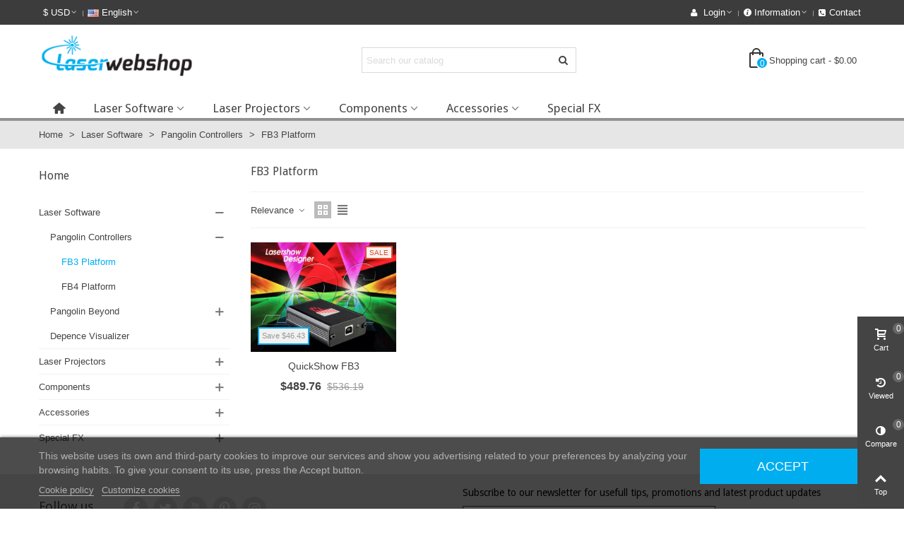

--- FILE ---
content_type: text/html; charset=utf-8
request_url: https://www.laserwebshop.com/en/122-fb3-platform
body_size: 26274
content:
<!doctype html>
<html lang="en">

  <head>
	
	  
  <meta charset="utf-8">


  <meta http-equiv="x-ua-compatible" content="ie=edge">



  <title>FB3 Platform</title>
  
    

  
  <meta name="description" content="FB3 Platform">
  <meta name="keywords" content="FB3 Platform">
        <link rel="canonical" href="https://www.laserwebshop.com/en/122-fb3-platform">
    
                      <link rel="alternate" href="https://www.laserwebshop.com/en/122-fb3-platform" hreflang="x-default">
                  <link rel="alternate" href="https://www.laserwebshop.com/nl/122-fb3-platform" hreflang="nl-nl">
            
                  

<!--st begin -->

    <meta name="viewport" content="width=device-width, maximum-scale=1, initial-scale=1.0" />

<!--st end -->

  <link rel="icon" type="image/vnd.microsoft.icon" href="https://www.laserwebshop.com/img/favicon.ico?1746970655">
  <link rel="shortcut icon" type="image/x-icon" href="https://www.laserwebshop.com/img/favicon.ico?1746970655">
  <!--st begin -->
    <link rel="apple-touch-icon" sizes="180x180" href="/stupload/stthemeeditor/deb787504574c49c90f1f7caaecdb404.png?1729804636" />
      <link rel="icon" type="image/png" sizes="16x16" href="/stupload/stthemeeditor/c941d1ed4a0c5fee9484da63fe27d1ce.png?1729804636" />
      <link rel="icon" type="image/png" sizes="32x32" href="/stupload/stthemeeditor/2b90df5b0e45a58e389a04172fb2825e.png?1729804636" />
      <link rel="manifest" href="/stupload/stthemeeditor/1/site.webmanifest?1729804636" crossorigin="use-credentials">
      <link rel="mask-icon" href="/stupload/stthemeeditor/2fa91ca91ec639b3ff9ed648f981958a.svg?1729804636" color="#e54d26">
      <meta name="msapplication-config" content="https://www.laserwebshop.com/stupload/stthemeeditor/1/browserconfig.xml?1729804636">
    
<!--st end -->

    <link rel="stylesheet" href="https://fonts.googleapis.com/css?family=Droid+Sans" media="all">
  <link rel="stylesheet" href="https://www.laserwebshop.com/themes/panda/assets/cache/theme-3ba3e4349.css" media="all">






  

  <script>
        var addtocart_animation = 3;
        var advancedvatmanager = {"admin_ajax_url_advancedvatmanager":"","id_customer":false,"id_customer_field":"customer_address[id_customer]","id_address":false,"vat_number":"customer_address[vat_number]","country_name":"customer_address[id_country]","company":"customer_address[company]","address1":"customer_address[address1]","address2":"customer_address[address2]","postcode":"customer_address[postcode]","city":"customer_address[city]","error_msg":"Error checking VAT number.","PS1770":true,"controller":"category","ajax_url_addressVAT":"https:\/\/www.laserwebshop.com\/en\/module\/advancedvatmanager\/AddressVAT","vat_field":"optional","display_with_company":false,"company_validation":false,"company_validation_address":false,"label":"","legend":"","NOTALLOW_CHECKOUT_WITHOUT_VALIDATION":"0","opc_presteamshop_enabled":false,"price_label_exempt":"<p>Test custom text block when tax exempt<\/p>","product_action_container":"No template found for module advancedvatmanager","VOEC_limit":3000,"disable_cart_nonvoec":"0","dniverificator_module_enabled":false,"valid_countries":[2,3,236,76,16,1,20,86,6,7,8,9,74,143,26,10,131,12,125,139,14,15,36,18,193,37,148,17,23]};
        var cart_ajax = true;
        var click_on_header_cart = 0;
        var go_to_shopping_cart = 0;
        var hover_display_cp = 1;
        var m4_base_uri = "https:\/\/www.laserwebshop.com\/";
        var m4_pdf_controller = "https:\/\/www.laserwebshop.com\/en\/module\/m4pdf\/pdf?ajax=1";
        var prestashop = {"cart":{"products":[],"totals":{"total":{"type":"total","label":"Total","amount":0,"value":"$0.00"},"total_including_tax":{"type":"total","label":"Total (tax incl.)","amount":0,"value":"$0.00"},"total_excluding_tax":{"type":"total","label":"Total (tax excl.)","amount":0,"value":"$0.00"}},"subtotals":{"products":{"type":"products","label":"Subtotal","amount":0,"value":"$0.00"},"discounts":null,"shipping":{"type":"shipping","label":"Shipping","amount":0,"value":""},"tax":{"type":"tax","label":"Included taxes","amount":0,"value":"$0.00"}},"products_count":0,"summary_string":"0 items","vouchers":{"allowed":1,"added":[]},"discounts":[],"minimalPurchase":0,"minimalPurchaseRequired":""},"currency":{"id":1,"name":"US Dollar","iso_code":"USD","iso_code_num":"840","sign":"$"},"customer":{"lastname":null,"firstname":null,"email":null,"birthday":null,"newsletter":null,"newsletter_date_add":null,"optin":null,"website":null,"company":null,"siret":null,"ape":null,"is_logged":false,"gender":{"type":null,"name":null},"addresses":[]},"language":{"name":"English (English)","iso_code":"en","locale":"en-US","language_code":"en-us","is_rtl":"0","date_format_lite":"m\/d\/Y","date_format_full":"m\/d\/Y H:i:s","id":1},"page":{"title":"","canonical":"https:\/\/www.laserwebshop.com\/en\/122-fb3-platform","meta":{"title":"FB3 Platform","description":"FB3 Platform","keywords":"FB3 Platform","robots":"index"},"page_name":"category","body_classes":{"lang-en":true,"lang-rtl":false,"country-US":true,"currency-USD":true,"layout-left-column":true,"page-category":true,"tax-display-disabled":true,"category-id-122":true,"category-FB3 Platform":true,"category-id-parent-121":true,"category-depth-level-4":true},"admin_notifications":[]},"shop":{"name":"Laserwebshop","logo":"https:\/\/www.laserwebshop.com\/img\/my-shop-logo-1570311928.jpg","stores_icon":"https:\/\/www.laserwebshop.com\/img\/logo_stores.png","favicon":"https:\/\/www.laserwebshop.com\/img\/favicon.ico"},"urls":{"base_url":"https:\/\/www.laserwebshop.com\/","current_url":"https:\/\/www.laserwebshop.com\/en\/122-fb3-platform","shop_domain_url":"https:\/\/www.laserwebshop.com","img_ps_url":"https:\/\/www.laserwebshop.com\/img\/","img_cat_url":"https:\/\/www.laserwebshop.com\/img\/c\/","img_lang_url":"https:\/\/www.laserwebshop.com\/img\/l\/","img_prod_url":"https:\/\/www.laserwebshop.com\/img\/p\/","img_manu_url":"https:\/\/www.laserwebshop.com\/img\/m\/","img_sup_url":"https:\/\/www.laserwebshop.com\/img\/su\/","img_ship_url":"https:\/\/www.laserwebshop.com\/img\/s\/","img_store_url":"https:\/\/www.laserwebshop.com\/img\/st\/","img_col_url":"https:\/\/www.laserwebshop.com\/img\/co\/","img_url":"https:\/\/www.laserwebshop.com\/themes\/panda\/assets\/img\/","css_url":"https:\/\/www.laserwebshop.com\/themes\/panda\/assets\/css\/","js_url":"https:\/\/www.laserwebshop.com\/themes\/panda\/assets\/js\/","pic_url":"https:\/\/www.laserwebshop.com\/upload\/","pages":{"address":"https:\/\/www.laserwebshop.com\/en\/address","addresses":"https:\/\/www.laserwebshop.com\/en\/addresses","authentication":"https:\/\/www.laserwebshop.com\/en\/login","cart":"https:\/\/www.laserwebshop.com\/en\/cart","category":"https:\/\/www.laserwebshop.com\/en\/index.php?controller=category","cms":"https:\/\/www.laserwebshop.com\/en\/index.php?controller=cms","contact":"https:\/\/www.laserwebshop.com\/en\/contact","discount":"https:\/\/www.laserwebshop.com\/en\/discount-coupons","guest_tracking":"https:\/\/www.laserwebshop.com\/en\/guest-tracking","history":"https:\/\/www.laserwebshop.com\/en\/order-history","identity":"https:\/\/www.laserwebshop.com\/en\/personal-info","index":"https:\/\/www.laserwebshop.com\/en\/","my_account":"https:\/\/www.laserwebshop.com\/en\/my-account","order_confirmation":"https:\/\/www.laserwebshop.com\/en\/order-confirmation","order_detail":"https:\/\/www.laserwebshop.com\/en\/index.php?controller=order-detail","order_follow":"https:\/\/www.laserwebshop.com\/en\/merchandise-returns","order":"https:\/\/www.laserwebshop.com\/en\/order","order_return":"https:\/\/www.laserwebshop.com\/en\/index.php?controller=order-return","order_slip":"https:\/\/www.laserwebshop.com\/en\/credit-slips","pagenotfound":"https:\/\/www.laserwebshop.com\/en\/page-not-found","password":"https:\/\/www.laserwebshop.com\/en\/password-recovery","pdf_invoice":"https:\/\/www.laserwebshop.com\/en\/index.php?controller=pdf-invoice","pdf_order_return":"https:\/\/www.laserwebshop.com\/en\/index.php?controller=pdf-order-return","pdf_order_slip":"https:\/\/www.laserwebshop.com\/en\/index.php?controller=pdf-order-slip","prices_drop":"https:\/\/www.laserwebshop.com\/en\/discounts","product":"https:\/\/www.laserwebshop.com\/en\/index.php?controller=product","search":"https:\/\/www.laserwebshop.com\/en\/search","sitemap":"https:\/\/www.laserwebshop.com\/en\/sitemap","stores":"https:\/\/www.laserwebshop.com\/en\/stores","supplier":"https:\/\/www.laserwebshop.com\/en\/supplier","register":"https:\/\/www.laserwebshop.com\/en\/login?create_account=1","order_login":"https:\/\/www.laserwebshop.com\/en\/order?login=1"},"alternative_langs":{"en-us":"https:\/\/www.laserwebshop.com\/en\/122-fb3-platform","nl-nl":"https:\/\/www.laserwebshop.com\/nl\/122-fb3-platform"},"theme_assets":"\/themes\/panda\/assets\/","actions":{"logout":"https:\/\/www.laserwebshop.com\/en\/?mylogout="},"no_picture_image":{"bySize":{"cart_default":{"url":"https:\/\/www.laserwebshop.com\/img\/p\/en-default-cart_default.jpg","width":45,"height":34},"small_default":{"url":"https:\/\/www.laserwebshop.com\/img\/p\/en-default-small_default.jpg","width":70,"height":53},"cart_default_2x":{"url":"https:\/\/www.laserwebshop.com\/img\/p\/en-default-cart_default_2x.jpg","width":90,"height":68},"medium_default":{"url":"https:\/\/www.laserwebshop.com\/img\/p\/en-default-medium_default.jpg","width":120,"height":90},"small_default_2x":{"url":"https:\/\/www.laserwebshop.com\/img\/p\/en-default-small_default_2x.jpg","width":140,"height":106},"medium_default_2x":{"url":"https:\/\/www.laserwebshop.com\/img\/p\/en-default-medium_default_2x.jpg","width":240,"height":180},"home_default":{"url":"https:\/\/www.laserwebshop.com\/img\/p\/en-default-home_default.jpg","width":273,"height":205},"large_default":{"url":"https:\/\/www.laserwebshop.com\/img\/p\/en-default-large_default.jpg","width":367,"height":275},"home_default_2x":{"url":"https:\/\/www.laserwebshop.com\/img\/p\/en-default-home_default_2x.jpg","width":546,"height":410},"large_default_2x":{"url":"https:\/\/www.laserwebshop.com\/img\/p\/en-default-large_default_2x.jpg","width":734,"height":550},"superlarge_default":{"url":"https:\/\/www.laserwebshop.com\/img\/p\/en-default-superlarge_default.jpg","width":800,"height":600},"superlarge_default_2x":{"url":"https:\/\/www.laserwebshop.com\/img\/p\/en-default-superlarge_default_2x.jpg","width":1600,"height":1200}},"small":{"url":"https:\/\/www.laserwebshop.com\/img\/p\/en-default-cart_default.jpg","width":45,"height":34},"medium":{"url":"https:\/\/www.laserwebshop.com\/img\/p\/en-default-home_default.jpg","width":273,"height":205},"large":{"url":"https:\/\/www.laserwebshop.com\/img\/p\/en-default-superlarge_default_2x.jpg","width":1600,"height":1200},"legend":""}},"configuration":{"display_taxes_label":false,"display_prices_tax_incl":true,"is_catalog":false,"show_prices":true,"opt_in":{"partner":false},"quantity_discount":{"type":"price","label":"Unit price"},"voucher_enabled":1,"return_enabled":0},"field_required":[],"breadcrumb":{"links":[{"title":"Home","url":"https:\/\/www.laserwebshop.com\/en\/"},{"title":"Laser Software","url":"https:\/\/www.laserwebshop.com\/en\/101-laser-software"},{"title":"Pangolin Controllers","url":"https:\/\/www.laserwebshop.com\/en\/121-pangolin-controllers"},{"title":"FB3 Platform","url":"https:\/\/www.laserwebshop.com\/en\/122-fb3-platform"}],"count":4},"link":{"protocol_link":"https:\/\/","protocol_content":"https:\/\/"},"time":1768670285,"static_token":"3a5d6658098927efe63514e29a11da08","token":"996836e1343f66981d3c047e6589369a","debug":false};
        var quick_search_as = true;
        var quick_search_as_min = 1;
        var quick_search_as_size = 6;
        var st_cart_page_url = "\/\/www.laserwebshop.com\/en\/cart?action=show";
        var st_ins_getimgurl = "https:\/\/www.laserwebshop.com\/en\/module\/stinstagram\/list";
        var st_maximum_already_message = "You already have the maximum quantity available for this product.";
        var st_refresh_url = "\/\/www.laserwebshop.com\/en\/module\/stshoppingcart\/ajax";
        var stcompare = {"url":"https:\/\/www.laserwebshop.com\/en\/module\/stcompare\/compare","ids":[]};
        var stmywishlist_url = "https:\/\/www.laserwebshop.com\/en\/module\/stwishlist\/mywishlist";
        var sttheme = {"cookie_domain":"www.laserwebshop.com","cookie_path":"\/","drop_down":0,"magnificpopup_tprev":"Previous","magnificpopup_tnext":"Next","magnificpopup_tcounter":"%curr% of %total%","theme_version":"2.8.8","ps_version":"1.7.8.11","is_rtl":0,"is_mobile_device":false,"gallery_image_type":"large_default","thumb_image_type":"small_default","responsive_max":1,"fullwidth":0,"responsive":"1","product_view_swither":"1","infinite_scroll":"0","cate_pro_lazy":"1","sticky_column":"","filter_position":"","sticky_option":3,"product_thumbnails":"6","pro_thumnbs_per_fw":2,"pro_thumnbs_per_xxl":1,"pro_thumnbs_per_xl":1,"pro_thumnbs_per_lg":1,"pro_thumnbs_per_md":3,"pro_thumnbs_per_sm":2,"pro_thumnbs_per_xs":1,"pro_thumnbs_per_odd_fw":0,"pro_thumnbs_per_odd_xxl":0,"pro_thumnbs_per_odd_xl":0,"pro_thumnbs_per_odd_lg":0,"pro_thumnbs_per_odd_md":0,"pro_thumnbs_per_odd_sm":0,"pro_thumnbs_per_odd_xs":0,"pro_kk_per_fw":"1","pro_kk_per_xxl":"1","pro_kk_per_xl":"1","pro_kk_per_lg":"1","pro_kk_per_md":"1","pro_kk_per_sm":"1","pro_kk_per_xs":"1","categories_per_fw":"4","categories_per_xxl":"4","categories_per_xl":"4","categories_per_lg":"4","categories_per_md":"4","categories_per_sm":"3","categories_per_xs":"2","enable_zoom":2,"enable_thickbox":1,"retina":"1","sticky_mobile_header":"2","sticky_mobile_header_height":"0","use_mobile_header":"1","pro_image_column_md":"4","submemus_animation":1,"submemus_action":0,"pro_quantity_input":"2","popup_vertical_fit":"0","pro_tm_slider":"0","pro_tm_slider_cate":"0","buy_now":"0","lazyload_main_gallery":"0","product_views":"0"};
        var stwish_pros = [];
        var wrongemailaddress_stnewsletter = "Invalid email address";
      </script>

<!--st end -->

  <script type="text/javascript">
    var lgcookieslaw_consent_mode = 0;
    var lgcookieslaw_ms_consent_mode = 0;
    var lgcookieslaw_banner_url_ajax_controller = "https://www.laserwebshop.com/en/module/lgcookieslaw/ajax";     var lgcookieslaw_cookie_values = null;     var lgcookieslaw_saved_preferences = 0;
    var lgcookieslaw_ajax_calls_token = "a6802015ca5c221f13c529c6a377b48d";
    var lgcookieslaw_reload = 0;
    var lgcookieslaw_block_navigation = 0;
    var lgcookieslaw_banner_position = 2;
    var lgcookieslaw_show_fixed_button = 1;
    var lgcookieslaw_save_user_consent = 1;
    var lgcookieslaw_reject_cookies_when_closing_banner = 0;
    var lgcookieslaw_id_banner = "682f843a64034";
</script>

<style>#st_header .search_widget_block{width:320px;}</style>
<style>#st_swiper_1 .swiper_custom_bar{background-color:#3b3b3b;}#st_swiper_1 .swiper_custom_progress{background-color:#000000;}#st_swiper_1 .swiper-pagination-bullet-active, #st_swiper_1 .swiper-pagination-progress .swiper-pagination-progressbar{background-color:#ffffff;}#st_swiper_1 .swiper-pagination-st-round .swiper-pagination-bullet.swiper-pagination-bullet-active{background-color:#ffffff;border-color:#ffffff;}#st_swiper_1 .swiper-pagination-st-round .swiper-pagination-bullet.swiper-pagination-bullet-active span{background-color:#ffffff;}</style>
<style>#steasy_column_15{padding-top: 0px;}#steasy_column_15{padding-bottom: 0px;}#steasy_column_20{padding-top: 0px;}#steasy_column_20{padding-bottom: 0px;}#steasy_column_16{padding-top: 0px;}#steasy_column_16{padding-bottom: 0px;}#steasy_column_16 #stsocial_item_20:hover .social_wrap{color: #00aeef;}#steasy_column_16 #stsocial_item_18:hover .social_wrap{color: #00aeef;}#steasy_column_16 #stsocial_item_24:hover .social_wrap{color: #00aeef;}#steasy_column_16 #stsocial_item_25:hover .social_wrap{color: #00aeef;}#steasy_column_16 #stsocial_item_32:hover .social_wrap{color: #00aeef;}#steasy_column_5{padding-top: 0px;}#steasy_column_5{padding-bottom: 0px;}#steasy_column_6{padding-top: 0px;}#steasy_column_6{padding-bottom: 0px;}#steasy_element_7 .easy_icon_with_text_4_1 .easy_icon{color: #B1B1B1;}#steasy_element_7 .easy_icon_with_text_4_1:hover .easy_icon{color: #00aeef;}#steasy_element_7 .easy_icon_with_text_4_1 .easy_icon{background-color: #2D2D2D;}#steasy_element_7 .easy_icon_with_text_4_1 .easy_icon{font-size: 16px;}#steasy_element_7 .easy_icon_with_text_4_1 .easy_icon{width: 20px;height: 20px;line-height: 20px;}#steasy_element_7 .easy_icon_with_text_4_1 .easy_header{color: #B1B1B1;}#steasy_element_7 .easy_icon_with_text_4_1 .easy_header{font-size: 12px;}#steasy_element_7 .easy_icon_with_text_4_1 .easy_header{padding-bottom: 0px;}#steasy_element_7 .easy_icon_with_text_4_1 .easy_sub_header{padding-bottom: 0px;}#steasy_element_8 .easy_icon_with_text_4_1 .easy_icon{color: #B1B1B1;}#steasy_element_8 .easy_icon_with_text_4_1:hover .easy_icon{color: #00aeef;}#steasy_element_8 .easy_icon_with_text_4_1 .easy_icon{background-color: #2D2D2D;}#steasy_element_8 .easy_icon_with_text_4_1 .easy_icon{font-size: 16px;}#steasy_element_8 .easy_icon_with_text_4_1 .easy_icon{width: 20px;height: 20px;line-height: 20px;}#steasy_element_8 .easy_icon_with_text_4_1 .easy_header{font-size: 12px;}#steasy_element_8 .easy_icon_with_text_4_1 .easy_header{padding-bottom: 6px;}#steasy_element_9 .easy_icon_with_text_4_1 .easy_icon{color: #B1B1B1;}#steasy_element_9 .easy_icon_with_text_4_1:hover .easy_icon{color: #00aeef;}#steasy_element_9 .easy_icon_with_text_4_1 .easy_icon{background-color: #2D2D2D;}#steasy_element_9 .easy_icon_with_text_4_1 .easy_icon{font-size: 16px;}#steasy_element_9 .easy_icon_with_text_4_1 .easy_icon{width: 20px;height: 20px;line-height: 20px;}#steasy_element_19 .easy_icon_with_text_4_1 .easy_icon{color: #B1B1B1;}#steasy_element_19 .easy_icon_with_text_4_1:hover .easy_icon{color: #00aeef;}#steasy_element_19 .easy_icon_with_text_4_1 .easy_icon{background-color: #2D2D2D;}#steasy_element_19 .easy_icon_with_text_4_1 .easy_icon{font-size: 16px;}#steasy_element_19 .easy_icon_with_text_4_1 .easy_icon{width: 20px;height: 20px;line-height: 20px;}#steasy_element_19 .easy_icon_with_text_4_1 .easy_icon{margin-top: 7px;}#steasy_element_19 .easy_icon_with_text_4_1 .easy_sub_header{padding-bottom: 0px;}#steasy_element_19 .easy_icon_with_text_4_1 .easy_text{padding-bottom: 0px;}#steasy_column_9{padding-top: 0px;}#steasy_column_9{padding-bottom: 0px;}#steasy_column_10{padding-top: 0px;}#steasy_column_10{padding-bottom: 0px;}#steasy_column_10 .steasy_element_block{padding-top: 38px;}#steasy_column_10 .stsocial_list a .social_wrap{font-size: 18px;}#easycontent_container_22 {margin-top:0px;}#easycontent_container_22 {margin-bottom:0px;}#steasy_column_23{padding-top: 0px;}#steasy_column_23{padding-bottom: 0px;}#easycontent_container_23 {margin-top:0px;}#easycontent_container_23 {margin-bottom:0px;}#steasy_column_25{padding-top: 0px;}#steasy_column_25{padding-bottom: 0px;}#easycontent_container_24 {margin-top:0px;}#easycontent_container_24 {margin-bottom:0px;}#steasy_column_26{padding-top: 0px;}#steasy_column_26{padding-bottom: 0px;}#easycontent_container_25 {margin-top:0px;}#easycontent_container_25 {margin-bottom:0px;}#steasy_column_27{padding-top: 0px;}#steasy_column_27{padding-bottom: 0px;}#easycontent_container_26 {margin-top:0px;}#easycontent_container_26 {margin-bottom:0px;}#steasy_column_28{padding-top: 0px;}#steasy_column_28{padding-bottom: 0px;}#easycontent_container_27 {margin-top:0px;}#easycontent_container_27 {margin-bottom:0px;}#steasy_column_29{padding-top: 0px;}#steasy_column_29{padding-bottom: 0px;}#easycontent_container_28 {margin-top:0px;}#easycontent_container_28 {margin-bottom:0px;}#steasy_column_30{padding-top: 0px;}#steasy_column_30{padding-bottom: 0px;}#easycontent_container_29 {margin-top:0px;}#easycontent_container_29 {margin-bottom:0px;}#steasy_column_31{padding-top: 0px;}#steasy_column_31{padding-bottom: 0px;}#easycontent_container_30 {margin-top:0px;}#easycontent_container_30 {margin-bottom:0px;}#steasy_column_32{padding-top: 0px;}#steasy_column_32{padding-bottom: 0px;}#easycontent_container_31 {margin-top:0px;}#easycontent_container_31 {margin-bottom:0px;}#steasy_column_33{padding-top: 0px;}#steasy_column_33{padding-bottom: 0px;}#easycontent_container_33 {margin-top:0px;}#easycontent_container_33 {margin-bottom:0px;}#steasy_column_35{padding-top: 0px;}#steasy_column_35{padding-bottom: 0px;}#easycontent_container_34 {margin-top:0px;}#easycontent_container_34 {margin-bottom:0px;}#steasy_column_36{padding-top: 0px;}#steasy_column_36{padding-bottom: 0px;}#easycontent_container_35 {margin-top:0px;}#easycontent_container_35 {margin-bottom:0px;}#steasy_column_37{padding-top: 0px;}#steasy_column_37{padding-bottom: 0px;}#easycontent_container_36 {margin-top:0px;}#easycontent_container_36 {margin-bottom:0px;}#steasy_column_38{padding-top: 0px;}#steasy_column_38{padding-bottom: 0px;}#easycontent_container_37 {margin-top:0px;}#easycontent_container_37 {margin-bottom:0px;}#steasy_column_39{padding-top: 0px;}#steasy_column_39{padding-bottom: 0px;}#easycontent_container_38 {margin-top:0px;}#easycontent_container_38 {margin-bottom:0px;}#steasy_column_40{padding-top: 0px;}#steasy_column_40{padding-bottom: 0px;}#easycontent_container_39 {margin-top:0px;}#easycontent_container_39 {margin-bottom:0px;}#steasy_column_41{padding-top: 0px;}#steasy_column_41{padding-bottom: 0px;}#easycontent_container_41 {margin-top:0px;}#easycontent_container_41 {margin-bottom:0px;}#steasy_column_43{padding-top: 0px;}#steasy_column_43{padding-bottom: 0px;}#easycontent_container_49 {margin-top:0px;}#easycontent_container_49 {margin-bottom:0px;}#easycontent_container_52 {margin-top:0px;}#easycontent_container_52 {margin-bottom:0px;}#easycontent_container_53 {margin-top:0px;}#easycontent_container_53 {margin-bottom:0px;}#easycontent_container_54 {margin-top:0px;}#easycontent_container_54 {margin-bottom:0px;}#easycontent_container_55 {margin-top:0px;}#easycontent_container_55 {margin-bottom:0px;}#easycontent_container_56 {margin-top:0px;}#easycontent_container_56 {margin-bottom:0px;}#easycontent_container_57 {margin-top:0px;}#easycontent_container_57 {margin-bottom:0px;}#easycontent_container_58 {margin-top:0px;}#easycontent_container_58 {margin-bottom:0px;}#easycontent_container_59 {margin-top:0px;}#easycontent_container_59 {margin-bottom:0px;}#easycontent_container_60 {margin-top:0px;}#easycontent_container_60 {margin-bottom:0px;}#easycontent_container_61 {margin-top:0px;}#easycontent_container_61 {margin-bottom:0px;}#easycontent_container_62 {margin-top:0px;}#easycontent_container_62 {margin-bottom:0px;}#easycontent_container_63 {margin-top:0px;}#easycontent_container_63 {margin-bottom:0px;}#easycontent_container_65 {margin-top:0px;}#easycontent_container_65 {margin-bottom:0px;}#easycontent_container_66 {margin-top:0px;}#easycontent_container_66 {margin-bottom:0px;}#easycontent_container_67 {margin-top:0px;}#easycontent_container_67 {margin-bottom:0px;}#easycontent_container_68 {margin-top:0px;}#easycontent_container_68 {margin-bottom:0px;}#easycontent_container_71 {margin-top:0px;}#easycontent_container_71 {margin-bottom:0px;}#easycontent_container_74 {margin-top:0px;}#easycontent_container_74 {margin-bottom:0px;}#easycontent_container_75 {margin-top:0px;}#easycontent_container_75 {margin-bottom:0px;}#easycontent_container_95 {margin-bottom:0px;}#easycontent_container_96 {margin-top:0px;}#easycontent_container_96 {margin-bottom:0px;}#easycontent_container_97 {margin-top:0px;}#easycontent_container_97 {margin-bottom:0px;}#easycontent_container_98 {margin-top:0px;}#easycontent_container_98 {margin-bottom:0px;}#easycontent_container_101 {margin-top:0px;}#easycontent_container_101 {margin-bottom:0px;}#easycontent_container_102 {margin-top:0px;}#easycontent_container_102 {margin-bottom:0px;}#easycontent_container_103 {margin-top:0px;}#easycontent_container_103 {margin-bottom:0px;}#easycontent_container_104 {margin-top:0px;}#easycontent_container_104 {margin-bottom:0px;}</style>
<style>.products_sldier_swiper .block_blog .pro_outer_box:hover .pro_second_box,.product_list.grid .block_blog .pro_outer_box:hover .pro_second_box{ background-color: #ffffff; }</style>
<style>.st_banner_block_1 .st_image_layered_description, a.st_banner_block_1 , .st_banner_block_1 .st_image_layered_description a{color:#ffffff;} .st_banner_block_1 .separater{border-color:#ffffff;}.st_banner_block_2 .st_image_layered_description, a.st_banner_block_2 , .st_banner_block_2 .st_image_layered_description a{color:#ffffff;} .st_banner_block_2 .separater{border-color:#ffffff;}.st_banner_block_3 .st_image_layered_description, a.st_banner_block_3 , .st_banner_block_3 .st_image_layered_description a{color:#ffffff;} .st_banner_block_3 .separater{border-color:#ffffff;}.st_banner_block_4 .st_image_layered_description, a.st_banner_block_4 , .st_banner_block_4 .st_image_layered_description a{color:#ffffff;} .st_banner_block_4 .separater{border-color:#ffffff;}</style>
<style>#st_news_letter_1 a:hover{color:#00aeef;}#st_news_letter_1 .st_news_letter_form_inner{max-width:358px;}#st_news_letter_1 .st_news_letter_input{height:35px;}#st_news_letter_1 .input-group-with-border{border-color:#444444;}#st_news_letter_1 .st_news_letter_submit:hover{color:#00aeef;}#st_news_letter_1 ,#footer #st_news_letter_1 {margin-top:0px;}#st_news_letter_1 ,#footer #st_news_letter_1 {margin-bottom:0px;}</style>
<style>.countdown_timer.countdown_style_0 .countdown_wrap_inner div{padding-top:11px;padding-bottom:11px;}.countdown_timer.countdown_style_0 .countdown_wrap_inner div span{height:22px;line-height:22px;}.countdown_timer.countdown_style_0 .countdown_wrap_inner div{border-right:none;}.countdown_name{display:none;}</style>
<script>
//<![CDATA[

var s_countdown_all = 0;
var s_countdown_id_products = []; 
var s_countdown_style = 0; 
var s_countdown_lang = new Array();
s_countdown_lang['day'] = "day";
s_countdown_lang['days'] = "days";
s_countdown_lang['hrs'] = "hrs";
s_countdown_lang['min'] = "min";
s_countdown_lang['sec'] = "sec";

//]]>
</script>
<script>
//<![CDATA[
var ins_follow = "Follow";
var ins_posts = "Posts";
var ins_followers = "Followers";
var ins_following = "Following";
var stinstagram_view_in_ins = "View in Instagram";
var stinstagram_view_larger = "Click to view larger";
var st_timeago_suffixAgo= "ago";
var st_timeago_suffixFromNow= "from now";
var st_timeago_inPast= "any moment now";
var st_timeago_seconds= "less than a minute";
var st_timeago_minute= "about a minute";
var st_timeago_minutes= "#d minutes";
var st_timeago_hour= "about an hour";
var st_timeago_hours= "about #d hours";
var st_timeago_day= "a day";
var st_timeago_days= "#d days";
var st_timeago_month= "about a month";
var st_timeago_months= "#d months";
var st_timeago_year= "about a year";
var st_timeago_years= "#d years";
var st_timeago_years= "#d years";
var ins_previous= "Previous";
var ins_next= "Next";

var instagram_block_array={'profile':[],'feed':[]};

//]]>
</script><style>#st_notification_1 {padding-top:4px;padding-bottom:4px;}#st_notification_1 {padding-left:6px;padding-right:6px;}#st_notification_1 .style_content, #st_notification_1 .style_content a{color:#999999;}#st_notification_1 .st_notification_close_inline{color:#999999;}#st_notification_1 .style_content a:hover{color:#E54D26;}#st_notification_1 {background:rgba(51,51,51,1);}#st_notification_1 .style_content .notification_buttons .btn{color:#ffffff;}#st_notification_1 .style_content .notification_buttons .btn{border-color:#ffffff;}#st_notification_1 .style_content .notification_buttons .btn:hover{color:#444444;}#st_notification_1 .style_content .notification_buttons .btn:hover{border-color:#ffffff;}#st_notification_1 .style_content .notification_buttons .btn:hover{-webkit-box-shadow: none; box-shadow: none;background-color: #ffffff;}</style>
<style> .breadcrumb_spacing{height:20px;} #page_banner_container_1 .breadcrumb_nav, #page_banner_container_1 .breadcrumb_nav a{color: #444444;} #page_banner_container_1 .style_content, #page_banner_container_1 .style_content a{color: #444444;} #page_banner_container_1 .breadcrumb_nav a:hover{color: #00aeef;} #page_banner_container_1 .style_content a:hover{color: #00aeef;} #page_banner_container_1 {background-color: #E6E6E6;} #page_banner_container_1 {border-top-width: 0px;} #page_banner_container_1 {padding-top: 10px;} #page_banner_container_1 {padding-bottom: 10px;} #page_banner_container_1 {margin-top:0px;}</style>
<style>#rightbar_1 .icon_wrap{color:#ffffff}#rightbar_1 .icon_wrap{background-color:#444444}#rightbar_1 .icon_wrap:hover, #rightbar_1 .icon_wrap.active{color:#00aeef}#rightbar_1 .icon_wrap:hover, #rightbar_1 .icon_wrap.active{background-color:#777777}#side_products_cart{right: 0; left: auto; border-left-width: 4px;border-right-width: 0;}.is_rtl #side_products_cart{left: 0; right: auto;border-left-width:0;border-right-width: 4px;}#rightbar_6 .icon_wrap{color:#ffffff}#rightbar_6 .icon_wrap{background-color:#444444}#rightbar_6 .icon_wrap:hover, #rightbar_6 .icon_wrap.active{color:#00aeef}#rightbar_6 .icon_wrap:hover, #rightbar_6 .icon_wrap.active{background-color:#777777}#side_viewed{right: 0; left: auto; border-left-width: 4px;border-right-width: 0;}.is_rtl #side_viewed{left: 0; right: auto;border-left-width:0;border-right-width: 4px;}#rightbar_7 .icon_wrap{color:#ffffff}#rightbar_7 .icon_wrap{background-color:#444444}#rightbar_7 .icon_wrap:hover, #rightbar_7 .icon_wrap.active{color:#00aeef}#rightbar_7 .icon_wrap:hover, #rightbar_7 .icon_wrap.active{background-color:#777777}#side_compare{right: 0; left: auto; border-left-width: 4px;border-right-width: 0;}.is_rtl #side_compare{left: 0; right: auto;border-left-width:0;border-right-width: 4px;}#rightbar_3 .icon_wrap{color:#ffffff}#rightbar_3 .icon_wrap{background-color:#444444}#rightbar_3 .icon_wrap:hover, #rightbar_3 .icon_wrap.active{color:#00aeef}#rightbar_3 .icon_wrap:hover, #rightbar_3 .icon_wrap.active{background-color:#777777}#side_mobile_nav{right: 0; left: auto; border-left-width: 4px;border-right-width: 0;}.is_rtl #side_mobile_nav{left: 0; right: auto;border-left-width:0;border-right-width: 4px;}#side_products_cart{right: 0; left: auto; border-left-width: 4px;border-right-width: 0;}.is_rtl #side_products_cart{left: 0; right: auto;border-left-width:0;border-right-width: 4px;}#side_stmobilemenu{right: auto; left: 0; border-left-width: 0;border-right-width: 4px;}.is_rtl #side_stmobilemenu{left: auto; right: 0;border-left-width:4px;border-right-width: 0;}#rightbar{-webkit-flex-grow: 4; -moz-flex-grow: 4; flex-grow: 4; -ms-flex-positive: 4;}#leftbar{-webkit-flex-grow: 0; -moz-flex-grow: 0; flex-grow: 0; -ms-flex-positive: 0;}#rightbar{top:auto; bottom:0%;}#leftbar{top:auto; bottom:0%;}</style>
        <meta property="og:site_name" content="Laserwebshop" />
    <meta property="og:url" content="https://www.laserwebshop.com/en/122-fb3-platform" />
        <meta property="og:type" content="product" />
    <meta property="og:title" content="FB3 Platform" />
    <meta property="og:description" content="FB3 Platform" />
        <meta property="og:image" content="https://www.laserwebshop.com/img/c/122.jpg" />
    <meta property="og:image:width" content="800">
    <meta property="og:image:height" content="600">
    <meta property="og:image:alt" content="FB3 Platform">
        <style>.social_share_1{color:#ffffff!important;}.social_share_1{background-color:#55ACEE!important;}.social_share_1:hover{color:#ffffff!important;}.social_share_1:hover{background-color:#407EAF!important;}.social_share_2{color:#ffffff!important;}.social_share_2{background-color:#3b5998!important;}.social_share_2:hover{color:#ffffff!important;}.social_share_2:hover{background-color:#2E4674!important;}.social_share_3{color:#ffffff!important;}.social_share_3{background-color:#DD4D40!important;}.social_share_3:hover{color:#ffffff!important;}.social_share_3:hover{background-color:#2E4674!important;}.social_share_4{color:#ffffff!important;}.social_share_4{background-color:#BD081C!important;}.social_share_4:hover{color:#ffffff!important;}.social_share_4:hover{background-color:#8B0815!important;}</style>
<style>.st_sticker_3{color:#999;}.st_sticker_3{background:rgba(255,255,255,0.95);}.st_sticker_3{border-color:#00aeef;}.st_sticker_3{border-width:2px;}.st_sticker_3{height:25px;line-height:21px;}.st_sticker_3{font-size:11px;}.st_sticker_3{font-weight:normal;}.st_sticker_3{left:10px;}.st_sticker_3{bottom:10px;}.st_sticker_1{border-color:#999999;}.st_sticker_1{border-width:2px;}.st_sticker_1{left:0px;}.st_sticker_1{top:0px;}.st_sticker_4{border-color:#999999;}.st_sticker_4{border-width:2px;}.st_sticker_4{font-weight:normal;}.st_sticker_2{color:#E54D28;}.st_sticker_2{background:rgba(255,255,255,0.95);}.st_sticker_2{border-color:#E54D28;}.st_sticker_2{border-width:2px;}.st_sticker_2{font-size:10px;}.st_sticker_2{font-weight:normal;}.st_sticker_2{right:5px;}.st_sticker_2{top:5px;}</style>
<script async src="https://www.googletagmanager.com/gtag/js?id=G-FB9J51SH0C"></script>
<script>
  window.dataLayer = window.dataLayer || [];
  function gtag(){dataLayer.push(arguments);}
  gtag('js', new Date());
  gtag(
    'config',
    'G-FB9J51SH0C',
    {
      'debug_mode':false
                      }
  );
</script>



	
  </head>
  <body id="category" class="category lang-en country-us currency-usd layout-left-column page-category tax-display-disabled category-id-122 category-fb3-platform category-id-parent-121 category-depth-level-4   lang_en  dropdown_menu_event_0 
   desktop_device  slide_lr_column        is_logged_0 	 show-left-column hide-right-column 
  ">	
      
    
	<div id="st-container" class="st-container st-effect-0">
	  <div class="st-pusher">
		<div class="st-content"><!-- this is the wrapper for the content -->
		  <div class="st-content-inner">
	<!-- off-canvas-end -->

	<main id="body_wrapper">
	  <div id="page_wrapper" class="" >
	  
			  
	  <div class="header-container   header_sticky_option_3">
	  <header id="st_header" class="animated fast">
		
		  
    

            <div id="top_bar" class="nav_bar vertical-s " >
      <div class="wide_container_box wide_container">
        <div id="top_bar_container" class="container">
          <div id="top_bar_row" class="flex_container">
            <nav id="nav_left" class="flex_float_left"><div class="flex_box"><!-- MODULE st stcurrencyselector -->
<!-- Block currencies module -->
	<div id="currencies_block_top_mod" class="dropdown_wrap top_bar_item"><div class="dropdown_tri  dropdown_tri_in  header_item" aria-haspopup="true" aria-expanded="false">$&nbsp;USD<i class="fto-angle-down arrow_down arrow"></i><i class="fto-angle-up arrow_up arrow"></i></div>
	    		<div class="dropdown_list" aria-labelledby="Currency selector">
	        <ul class="dropdown_list_ul dropdown_box">
					            						<li>
						<a class="dropdown_list_item" href="https://www.laserwebshop.com/en/122-fb3-platform?SubmitCurrency=1&amp;id_currency=2" title="Euro" rel="nofollow">€&nbsp;EUR</a>
					</li>
	            						            						<li>
						<a class="dropdown_list_item" href="https://www.laserwebshop.com/en/122-fb3-platform?SubmitCurrency=1&amp;id_currency=3" title="British Pound" rel="nofollow">£&nbsp;GBP</a>
					</li>
	            						            								</ul>
	    </div>
	    	</div>
<!-- /Block currencies module -->
<!-- /MODULE st stcurrencyselector --><!-- MODULE st stlanguageselector -->
	<div id="languages-block-top-mod" class="languages-block top_bar_item dropdown_wrap"><div class="dropdown_tri  dropdown_tri_in  header_item" aria-haspopup="true" aria-expanded="false"><img src="https://www.laserwebshop.com/img/l/1.jpg" alt="en" width="16" height="11" class="mar_r4" />English<i class="fto-angle-down arrow_down arrow"></i><i class="fto-angle-up arrow_up arrow"></i></div>
				<div class="dropdown_list" aria-labelledby="Language selector">
			<ul class="dropdown_box dropdown_list_ul">
					        							        							<li>
						<a class="dropdown_list_item" href="https://www.laserwebshop.com/nl/122-fb3-platform" title="Nederlands">
					    <img src="https://www.laserwebshop.com/img/l/2.jpg" alt="nl" width="16" height="11" class="mar_r4" />Nederlands						</a>
					</li>
												</ul>
		</div>
			</div>
<!-- /MODULE st stlanguageselector --></div></nav>
            <nav id="nav_center" class="flex_float_center"><div class="flex_box"></div></nav>
            <nav id="nav_right" class="flex_float_right"><div class="flex_box"><!-- MODULE st stcustomersignin -->
							<div class="quick_login dropdown_wrap top_bar_item header_icon_btn_2"><a href="https://www.laserwebshop.com/en/login?back=my-account" class="dropdown_tri dropdown_tri_in header_item" aria-haspopup="true" aria-expanded="false" rel="nofollow" title="Log in to your customer account"><span class="header_icon_btn_icon header_v_align_m  mar_r4 "><i class="fto-user icon_btn fs_lg mar_r4"></i></span><span class="header_icon_btn_text header_v_align_m">Login</span><i class="fto-angle-down arrow_down arrow"></i><i class="fto-angle-up arrow_up arrow"></i></a>
		        <div class="dropdown_list">
		            <div class="dropdown_box login_from_block">
		    			<form action="https://www.laserwebshop.com/en/login" method="post">
						  <div class="form_content">
					        					              
  <input type="hidden" name="back" value="my-account">
  

					        					            
  <div class="form-group form-group-small  st_form_item_email">
        <label class=" required">
        Email
        
                  
    </label>
        <div class="js-input-column ">

          
        
          <input
            class="form-control"
            name="email"
            type="email"
            value=""
                                    required          >
                  

      
      
              <div class="help-block help-block-for-js alert alert-danger">
    <ul class="m-b-0">
        <li>
        	Wrong email address.        </li>
    </ul>
</div>
            
    </div>
    
    
  </div>
  

					        					            
  <div class="form-group form-group-small  st_form_item_password">
        <label class=" required">
        Password
        
                  
    </label>
        <div class="js-input-column ">

          
        
          <div class="input-group js-parent-focus input-group-with-border">
            <input
              class="form-control js-child-focus js-visible-password"
              name="password"
              title="At least 5 characters long"
              type="password"
                                                        autocomplete="current-password"              value=""
              pattern=".{5,}"
              required            >
            <span class="input-group-btn">
              <button
                class="btn show_password"
                type="button"
                data-action="show-password"
                data-text-show="Show"
                data-text-hide="Hide"
              >
                <i class="fto-eye-off"></i>
              </button>
            </span>
          </div>
        
      
      
                          
    </div>
    
    
  </div>
  

					        						      <div class="form-group forgot-password">
						          <a href="https://www.laserwebshop.com/en/password-recovery" rel="nofollow" title="Forgot your password?">
						            Forgot your password?
						          </a>
						      </div>
						  </div>
						  <div class="form-footer">
						    <input type="hidden" name="submitLogin" value="1">
						    <button class="btn btn-default btn-spin btn-full-width mb-2" data-link-action="sign-in" type="submit">
						      <i class="fto-lock fto_small"></i>
						      Sign in
						    </button>
						    <a class="btn btn-link btn-full-width btn-spin js-submit-active" href="https://www.laserwebshop.com/en/login?create_account=1" rel="nofollow" title="Create an account">
								Create an account
							</a>
						  </div>

						</form>

		    		</div>
		        </div>
		    </div>
		<!-- /MODULE st stcustomersignin --><!-- MODULE st stmultilink -->
    <div id="multilink_6" class="stlinkgroups_top dropdown_wrap first-item top_bar_item"><div class="dropdown_tri  dropdown_tri_in  header_item" aria-haspopup="true" aria-expanded="false"><i class="fto-info-circled st_custom_link_icon  mar_r4 "></i><span id="multilink_lable_6">Information</span><i class="fto-angle-down arrow_down arrow"></i><i class="fto-angle-up arrow_up arrow"></i></div>                <div class="dropdown_list" aria-labelledby="multilink_lable_6">
            <ul class="dropdown_list_ul dropdown_box custom_links_list ">
    		    			<li>
            		<a href="https://www.laserwebshop.com/en/content/8-warranty-returns" class="dropdown_list_item" title="Warranty &amp; Returns"  rel="nofollow"  >
                        <i class="fto-angle-right mar_r4"></i>Warranty & Returns
            		</a>
    			</li>
    		    			<li>
            		<a href="https://www.laserwebshop.com/en/content/1-shipping-information" class="dropdown_list_item" title="Shipping Information"  rel="nofollow"  >
                        <i class="fto-angle-right mar_r4"></i>Shipping Information
            		</a>
    			</li>
    		    			<li>
            		<a href="https://www.laserwebshop.com/en/content/5-payment-options" class="dropdown_list_item" title="Payment Options"  rel="nofollow"  >
                        <i class="fto-angle-right mar_r4"></i>Payment Options
            		</a>
    			</li>
    		    			<li>
            		<a href="https://www.laserwebshop.com/en/content/4-about-laserwebshop" class="dropdown_list_item" title="About Laserwebshop"  rel="nofollow"  >
                        <i class="fto-angle-right mar_r4"></i>About Laserwebshop
            		</a>
    			</li>
    		    		</ul>
        </div>
            </div>
    <div id="multilink_8" class="stlinkgroups_top dropdown_wrap  top_bar_item"><a href="/en/contact" title=" Contact"  rel="nofollow"   class="dropdown_tri  header_item" aria-haspopup="true" aria-expanded="false"><i class="fto-phone-squared st_custom_link_icon "></i><span id="multilink_lable_8"> Contact</span><i class="fto-angle-down arrow_down arrow"></i><i class="fto-angle-up arrow_up arrow"></i></a>            </div>
<!-- /MODULE st stmultilink -->
</div></nav>
          </div>
        </div>          
      </div>
    </div>
  

  <section id="mobile_bar" class="animated fast">
    <div class="container">
      <div id="mobile_bar_top" class="flex_container">
                  <div id="mobile_bar_left">
            <div class="flex_container">
              
            	                	<!-- MODULE st stsidebar -->
	<a id="rightbar_4"  href="javascript:;" class="mobile_bar_tri  menu_mobile_bar_tri mobile_bar_item   with_text" data-name="side_stmobilemenu" data-direction="open_bar_left" rel="nofollow" title="Menu">
	    <i class="fto-menu fs_xl"></i>
	    <span class="mobile_bar_tri_text">Menu</span>
	</a>
<!-- /MODULE st stsidebar -->

              
            </div>
          </div>
          <div id="mobile_bar_center" class="flex_child">
            <div class="flex_container  flex_center ">              
            	                            <a class="mobile_logo" href="https://www.laserwebshop.com/" title="Laserwebshop">
              <img class="logo" src="https://www.laserwebshop.com/img/my-shop-logo-1570311928.jpg"  srcset="https://www.laserwebshop.com/stupload/stthemeeditor/14d965d93d0008e4e123a3e1ca6fead6.png 2x" alt="Laserwebshop" width="236" height="85"/>
            </a>
        
              	              
              
            </div>
          </div>
          <div id="mobile_bar_right">
            <div class="flex_container">	<!-- MODULE st stsidebar -->
	<a id="rightbar_5"  href="javascript:;" class="mobile_bar_tri  customer_mobile_bar_tri mobile_bar_item" data-name="side_mobile_nav" data-direction="open_bar_right" rel="nofollow" title="Settings">
	    <i class="fto-ellipsis fs_xl"></i>
	    <span class="mobile_bar_tri_text">Settings</span>
	</a>
	<a id="rightbar_14" rel="nofollow" title="View my shopping cart"  href="javascript:;" class="mobile_bar_tri  cart_mobile_bar_tri mobile_bar_item shopping_cart_style_0" data-name="side_products_cart" data-direction="open_bar_right">
		<div class="ajax_cart_bag">
						<span class="ajax_cart_quantity amount_circle ">0</span>			<span class="ajax_cart_bg_handle"></span>
			<i class="fto-glyph icon_btn  fs_xl"></i>
		</div>
		<span class="mobile_bar_tri_text">Cart</span>
	</a>
<!-- /MODULE st stsidebar -->
</div>
          </div>
      </div>
      <div id="mobile_bar_bottom" class="flex_container">
        
      </div>
    </div>
  </section>


    <div id="header_primary" class="">
    <div class="wide_container_box wide_container">
      <div id="header_primary_container" class="container">
        <div id="header_primary_row" class="flex_container  logo_left ">
                                  <div id="header_left" class="">
            <div class="flex_container header_box  flex_left ">
                                        <div class="logo_box">
          <div class="slogan_horizon">
            <a class="shop_logo" href="https://www.laserwebshop.com/" title="Laserwebshop">
                <img class="logo" src="https://www.laserwebshop.com/img/my-shop-logo-1570311928.jpg"  srcset="https://www.laserwebshop.com/stupload/stthemeeditor/14d965d93d0008e4e123a3e1ca6fead6.png 2x" alt="Laserwebshop" width="236" height="85"/>
            </a>
                      </div>
                  </div>
        
                                        </div>
          </div>
            <div id="header_center" class="">
              <div class="flex_container header_box  flex_center ">
                                              <!-- MODULE st stsearchbar -->
<div class="search_widget_block  stsearchbar_builder top_bar_item ">
<div class="search_widget" data-search-controller-url="//www.laserwebshop.com/en/search">
	<form method="get" action="//www.laserwebshop.com/en/search" class="search_widget_form">
		<input type="hidden" name="controller" value="search">
		<div class="search_widget_form_inner input-group round_item js-parent-focus input-group-with-border">
	      <input type="text" class="form-control search_widget_text js-child-focus" name="s" value="" placeholder="Search our catalog">
	      <span class="input-group-btn">
	        <button class="btn btn-search btn-no-padding btn-spin search_widget_btn link_color icon_btn" type="submit"><i class="fto-search-1"></i></button>
	      </span>
	    </div>

	</form>
	<div class="search_results  search_show_img  search_show_name  search_show_price "></div>
	<a href="javascript:;" title="More products." rel="nofollow" class="display_none search_more_products go">Click for more products.</a>
	<div class="display_none search_no_products">No products were found.</div>
</div>
</div>
<!-- /MODULE st stsearchbar -->

                              </div>
            </div>
          <div id="header_right" class="">
            <div id="header_right_top" class="flex_container header_box  flex_right ">
                <!-- MODULE st stshoppingcart -->
<div class="blockcart dropdown_wrap top_bar_item shopping_cart_style_0  clearfix" data-refresh-url="//www.laserwebshop.com/en/module/stshoppingcart/ajax"><a href="//www.laserwebshop.com/en/cart?action=show" title="View my shopping cart" rel="nofollow" class="st_shopping_cart dropdown_tri header_item " data-name="side_products_cart" data-direction="open_bar_right"><div class="flex_container"><div class="ajax_cart_bag mar_r4"><span class="ajax_cart_quantity amount_circle ">0</span><span class="ajax_cart_bg_handle"></span></div><span class="cart_text mar_r4">Shopping cart</span><span class="ajax_cart_split mar_r4">-</span><span class="ajax_cart_total mar_r4">$0.00</span></div></a><div class="dropdown_list cart_body  no_show_empty "><div class="dropdown_box">      <div class="shoppingcart-list">
              <div class="cart_empty">Your shopping cart is empty.</div>
            </div></div></div></div><!-- /MODULE st stshoppingcart -->
            </div>
                <div id="header_right_bottom" class="flex_container header_box  flex_right ">
                                </div>
          </div>
        </div>
      </div>
    </div>
  </div>
    <div class="nav_full_container "></div>


  <div id="easymenu_container" class="easymenu_bar"></div>
              <section id="top_extra" class="main_menu_has_widgets_0">
      <div class="">
      <div class="st_mega_menu_container animated fast">
      <div class="container">
        <div id="top_extra_container" class="flex_container ">
            	<!-- MODULE st stmegamenu -->
	<nav id="st_mega_menu_wrap" class="">
		<ul class="st_mega_menu clearfix mu_level_0">
								<li id="st_menu_1" class="ml_level_0 m_alignment_0">
			<a id="st_ma_1" href="https://www.laserwebshop.com/" class="ma_level_0 ma_icon"><i class="fto-home"></i></a>
					</li>
									<li id="st_menu_6" class="ml_level_0 m_alignment_1">
			<a id="st_ma_6" href="https://www.laserwebshop.com/en/101-laser-software" class="ma_level_0 is_parent">Laser Software</a>
								<div class="stmenu_sub style_wide col-md-7">
		<div class="row m_column_row">
																			<div id="st_menu_column_5" class="col-md-4">
																											<div id="st_menu_block_12">
																<ul class="mu_level_1">
									<li class="ml_level_1">
										<a id="st_ma_12" href="https://www.laserwebshop.com/en/121-pangolin-controllers"  class="ma_level_1 ma_item">Pangolin Controllers</a>
																																													<ul class="mu_level_2 p_granditem_1">
					<li class="ml_level_2 granditem_0 p_granditem_1">
			<div class="menu_a_wrap">
			<a href="https://www.laserwebshop.com/en/122-fb3-platform" class="ma_level_2 ma_item "><i class="fto-angle-right list_arrow"></i>FB3 Platform</a>
						</div>
				</li>
					<li class="ml_level_2 granditem_0 p_granditem_1">
			<div class="menu_a_wrap">
			<a href="https://www.laserwebshop.com/en/123-fb4-platform" class="ma_level_2 ma_item "><i class="fto-angle-right list_arrow"></i>FB4 Platform</a>
						</div>
				</li>
		</ul>
																			</li>
								</ul>	
							</div>
																		</div>
																				<div id="st_menu_column_4" class="col-md-4">
																											<div id="st_menu_block_11">
																<ul class="mu_level_1">
									<li class="ml_level_1">
										<a id="st_ma_11" href="https://www.laserwebshop.com/en/111-pangolin-beyond"  class="ma_level_1 ma_item">Pangolin Beyond</a>
																																													<ul class="mu_level_2 p_granditem_1">
					<li class="ml_level_2 granditem_0 p_granditem_1">
			<div class="menu_a_wrap">
			<a href="https://www.laserwebshop.com/en/114-beyond-full-licenses" class="ma_level_2 ma_item "><i class="fto-angle-right list_arrow"></i>Beyond Full Licenses</a>
						</div>
				</li>
					<li class="ml_level_2 granditem_0 p_granditem_1">
			<div class="menu_a_wrap">
			<a href="https://www.laserwebshop.com/en/131-beyond-upgrades" class="ma_level_2 ma_item "><i class="fto-angle-right list_arrow"></i>Beyond Upgrades</a>
						</div>
				</li>
					<li class="ml_level_2 granditem_0 p_granditem_1">
			<div class="menu_a_wrap">
			<a href="https://www.laserwebshop.com/en/115-beyond-rental-licenses" class="ma_level_2 ma_item "><i class="fto-angle-right list_arrow"></i>Beyond Rental Licenses</a>
						</div>
				</li>
		</ul>
																			</li>
								</ul>	
							</div>
																		</div>
																				<div id="st_menu_column_6" class="col-md-3">
																											<div id="st_menu_block_20">
																<ul class="mu_level_1">
									<li class="ml_level_1">
										<a id="st_ma_20" href="https://www.laserwebshop.com/en/141-depence-visualizer" class="ma_level_1 ma_item">Visualizers</a>
																			</li>
								</ul>	
							</div>
																		</div>
							</div>
	</div>
						</li>
									<li id="st_menu_7" class="ml_level_0 m_alignment_1">
			<a id="st_ma_7" href="https://www.laserwebshop.com/en/201-laser-projectors" class="ma_level_0 is_parent">Laser Projectors</a>
								<div class="stmenu_sub style_wide col-md-4">
		<div class="row m_column_row">
																			<div id="st_menu_column_20" class="col-md-12">
																											<div id="st_menu_block_40">
							<div class="row">
															<div class="col-md-6">
														                    <a href="https://www.laserwebshop.com/en/218-unity-lasers" class="menu_cate_img">
		    <picture>
        <img src="https://www.laserwebshop.com/c/218-category_default/unity-lasers.jpg"  srcset="https://www.laserwebshop.com/c/218-category_default_2x/unity-lasers.jpg 2x" alt="Unity Lasers" width="273" height="205" />
    </picture>
</a>																		<ul class="mu_level_1">
										<li class="ml_level_1">
											<a href="https://www.laserwebshop.com/en/218-unity-lasers"  class="ma_level_1 ma_item">Unity Lasers</a>
																																																	<ul class="mu_level_2 p_granditem_1">
					<li class="ml_level_2 granditem_0 p_granditem_1">
			<div class="menu_a_wrap">
			<a href="https://www.laserwebshop.com/en/224-unity-raw-ilda" class="ma_level_2 ma_item "><i class="fto-angle-right list_arrow"></i>Unity Raw ILDA</a>
						</div>
				</li>
					<li class="ml_level_2 granditem_0 p_granditem_1">
			<div class="menu_a_wrap">
			<a href="https://www.laserwebshop.com/en/227-raw-fb4" class="ma_level_2 ma_item "><i class="fto-angle-right list_arrow"></i>Unity Raw FB4</a>
						</div>
				</li>
					<li class="ml_level_2 granditem_0 p_granditem_1">
			<div class="menu_a_wrap">
			<a href="https://www.laserwebshop.com/en/226-elite-pro-fb4" class="ma_level_2 ma_item "><i class="fto-angle-right list_arrow"></i>Elite Pro FB4</a>
						</div>
				</li>
					<li class="ml_level_2 granditem_0 p_granditem_1">
			<div class="menu_a_wrap">
			<a href="https://www.laserwebshop.com/en/228-unity-laser-ray" class="ma_level_2 ma_item "><i class="fto-angle-right list_arrow"></i>Unity Laser Ray</a>
						</div>
				</li>
					<li class="ml_level_2 granditem_0 p_granditem_1">
			<div class="menu_a_wrap">
			<a href="https://www.laserwebshop.com/en/252-unity-accessories" class="ma_level_2 ma_item "><i class="fto-angle-right list_arrow"></i>Unity Accessories</a>
						</div>
				</li>
		</ul>
																					</li>
									</ul>	
								</div>
																							<div class="col-md-6">
														                    <a href="https://www.laserwebshop.com/en/223-kvant" class="menu_cate_img">
		    <picture>
        <img src="https://www.laserwebshop.com/c/223-category_default/kvant.jpg"  srcset="https://www.laserwebshop.com/c/223-category_default_2x/kvant.jpg 2x" alt="Kvant Lasers" width="273" height="205" />
    </picture>
</a>																		<ul class="mu_level_1">
										<li class="ml_level_1">
											<a href="https://www.laserwebshop.com/en/223-kvant"  class="ma_level_1 ma_item">Kvant Lasers</a>
																																																	<ul class="mu_level_2 p_granditem_1">
					<li class="ml_level_2 granditem_0 p_granditem_1">
			<div class="menu_a_wrap">
			<a href="https://www.laserwebshop.com/en/212-clubmax" class="ma_level_2 ma_item "><i class="fto-angle-right list_arrow"></i>ClubMax</a>
						</div>
				</li>
					<li class="ml_level_2 granditem_0 p_granditem_1">
			<div class="menu_a_wrap">
			<a href="https://www.laserwebshop.com/en/213-atom" class="ma_level_2 ma_item "><i class="fto-angle-right list_arrow"></i>Atom</a>
						</div>
				</li>
					<li class="ml_level_2 granditem_0 p_granditem_1">
			<div class="menu_a_wrap">
			<a href="https://www.laserwebshop.com/en/219-beambrush" class="ma_level_2 ma_item "><i class="fto-angle-right list_arrow"></i>BeamBrush</a>
						</div>
				</li>
					<li class="ml_level_2 granditem_0 p_granditem_1">
			<div class="menu_a_wrap">
			<a href="https://www.laserwebshop.com/en/215-logolas" class="ma_level_2 ma_item "><i class="fto-angle-right list_arrow"></i>LogoLas</a>
						</div>
				</li>
					<li class="ml_level_2 granditem_0 p_granditem_1">
			<div class="menu_a_wrap">
			<a href="https://www.laserwebshop.com/en/214-spectrum" class="ma_level_2 ma_item "><i class="fto-angle-right list_arrow"></i>Spectrum</a>
						</div>
				</li>
					<li class="ml_level_2 granditem_0 p_granditem_1">
			<div class="menu_a_wrap">
			<a href="https://www.laserwebshop.com/en/222-epic" class="ma_level_2 ma_item "><i class="fto-angle-right list_arrow"></i>Epic</a>
						</div>
				</li>
					<li class="ml_level_2 granditem_0 p_granditem_1">
			<div class="menu_a_wrap">
			<a href="https://www.laserwebshop.com/en/261-architect" class="ma_level_2 ma_item "><i class="fto-angle-right list_arrow"></i>Architect</a>
						</div>
				</li>
					<li class="ml_level_2 granditem_0 p_granditem_1">
			<div class="menu_a_wrap">
			<a href="https://www.laserwebshop.com/en/251-kvant-accessories" class="ma_level_2 ma_item "><i class="fto-angle-right list_arrow"></i>Kvant Accessories</a>
						</div>
				</li>
		</ul>
																					</li>
									</ul>	
								</div>
																						</div>
							</div>
																		</div>
							</div>
	</div>
						</li>
									<li id="st_menu_8" class="ml_level_0 m_alignment_0">
			<a id="st_ma_8" href="https://www.laserwebshop.com/en/301-components" class="ma_level_0 is_parent">Components</a>
								<div class="stmenu_sub style_wide col-md-10">
		<div class="row m_column_row">
																			<div id="st_menu_column_10" class="col-md-2-4">
																											<div id="st_menu_block_21">
																<ul class="mu_level_1">
									<li class="ml_level_1">
										<a id="st_ma_21" href="https://www.laserwebshop.com/en/311-laser-modules"  class="ma_level_1 ma_item">Laser Modules</a>
																																													<ul class="mu_level_2 p_granditem_1">
					<li class="ml_level_2 granditem_0 p_granditem_1">
			<div class="menu_a_wrap">
			<a href="https://www.laserwebshop.com/en/312-red-laser" class="ma_level_2 ma_item  has_children "><i class="fto-angle-right list_arrow"></i>Red Laser<span class="is_parent_icon"><b class="is_parent_icon_h"></b><b class="is_parent_icon_v"></b></span></a>
						</div>
							<ul class="mu_level_3 p_granditem_0">
					<li class="ml_level_3 granditem_0 p_granditem_0">
			<div class="menu_a_wrap">
			<a href="https://www.laserwebshop.com/en/321-bright-red-637nm" class="ma_level_3 ma_item "><i class="fto-angle-right list_arrow"></i>Bright Red 637nm</a>
						</div>
				</li>
					<li class="ml_level_3 granditem_0 p_granditem_0">
			<div class="menu_a_wrap">
			<a href="https://www.laserwebshop.com/en/322-deep-red-660nm" class="ma_level_3 ma_item "><i class="fto-angle-right list_arrow"></i>Deep Red 660nm</a>
						</div>
				</li>
					<li class="ml_level_3 granditem_0 p_granditem_0">
			<div class="menu_a_wrap">
			<a href="https://www.laserwebshop.com/en/323-red-637-660nm" class="ma_level_3 ma_item "><i class="fto-angle-right list_arrow"></i>Red 637 + 660nm</a>
						</div>
				</li>
		</ul>
				</li>
					<li class="ml_level_2 granditem_0 p_granditem_1">
			<div class="menu_a_wrap">
			<a href="https://www.laserwebshop.com/en/313-green-laser" class="ma_level_2 ma_item "><i class="fto-angle-right list_arrow"></i>Green Laser</a>
						</div>
				</li>
					<li class="ml_level_2 granditem_0 p_granditem_1">
			<div class="menu_a_wrap">
			<a href="https://www.laserwebshop.com/en/314-blue-laser" class="ma_level_2 ma_item  has_children "><i class="fto-angle-right list_arrow"></i>Blue Laser<span class="is_parent_icon"><b class="is_parent_icon_h"></b><b class="is_parent_icon_v"></b></span></a>
						</div>
							<ul class="mu_level_3 p_granditem_0">
					<li class="ml_level_3 granditem_0 p_granditem_0">
			<div class="menu_a_wrap">
			<a href="https://www.laserwebshop.com/en/324-deep-blue-445nm" class="ma_level_3 ma_item "><i class="fto-angle-right list_arrow"></i>Deep Blue 445nm</a>
						</div>
				</li>
					<li class="ml_level_3 granditem_0 p_granditem_0">
			<div class="menu_a_wrap">
			<a href="https://www.laserwebshop.com/en/325-blue-445-460nm" class="ma_level_3 ma_item "><i class="fto-angle-right list_arrow"></i>Blue 445 + 460nm</a>
						</div>
				</li>
		</ul>
				</li>
					<li class="ml_level_2 granditem_0 p_granditem_1">
			<div class="menu_a_wrap">
			<a href="https://www.laserwebshop.com/en/315-full-color-laser" class="ma_level_2 ma_item "><i class="fto-angle-right list_arrow"></i>Full Color Laser</a>
						</div>
				</li>
					<li class="ml_level_2 granditem_0 p_granditem_1">
			<div class="menu_a_wrap">
			<a href="https://www.laserwebshop.com/en/316-red-blue-laser" class="ma_level_2 ma_item "><i class="fto-angle-right list_arrow"></i>Red + Blue Laser</a>
						</div>
				</li>
					<li class="ml_level_2 granditem_0 p_granditem_1">
			<div class="menu_a_wrap">
			<a href="https://www.laserwebshop.com/en/317-ops-laser" class="ma_level_2 ma_item "><i class="fto-angle-right list_arrow"></i>OPS Laser</a>
						</div>
				</li>
					<li class="ml_level_2 granditem_0 p_granditem_1">
			<div class="menu_a_wrap">
			<a href="https://www.laserwebshop.com/en/318-scientific-laser" class="ma_level_2 ma_item "><i class="fto-angle-right list_arrow"></i>Scientific Laser</a>
						</div>
				</li>
					<li class="ml_level_2 granditem_0 p_granditem_1">
			<div class="menu_a_wrap">
			<a href="https://www.laserwebshop.com/en/319-bdpss-laser" class="ma_level_2 ma_item "><i class="fto-angle-right list_arrow"></i>BDPSS Laser</a>
						</div>
				</li>
		</ul>
																			</li>
								</ul>	
							</div>
																		</div>
																				<div id="st_menu_column_11" class="col-md-2-4">
																											<div id="st_menu_block_22">
																<ul class="mu_level_1">
									<li class="ml_level_1">
										<a id="st_ma_22" href="https://www.laserwebshop.com/en/331-scan-systems"  class="ma_level_1 ma_item">Scan Systems</a>
																																													<ul class="mu_level_2 p_granditem_1">
					<li class="ml_level_2 granditem_0 p_granditem_1">
			<div class="menu_a_wrap">
			<a href="https://www.laserwebshop.com/en/341-scanners" class="ma_level_2 ma_item "><i class="fto-angle-right list_arrow"></i>Scanners</a>
						</div>
				</li>
					<li class="ml_level_2 granditem_0 p_granditem_1">
			<div class="menu_a_wrap">
			<a href="https://www.laserwebshop.com/en/351-actuators" class="ma_level_2 ma_item "><i class="fto-angle-right list_arrow"></i>Actuators</a>
						</div>
				</li>
		</ul>
																			</li>
								</ul>	
							</div>
																		</div>
																				<div id="st_menu_column_12" class="col-md-2-4">
																											<div id="st_menu_block_23">
																<ul class="mu_level_1">
									<li class="ml_level_1">
										<a id="st_ma_23" href="https://www.laserwebshop.com/en/361-mechanics"  class="ma_level_1 ma_item">Mechanics</a>
																			</li>
								</ul>	
							</div>
																		</div>
																				<div id="st_menu_column_13" class="col-md-2-4">
																											<div id="st_menu_block_24">
																<ul class="mu_level_1">
									<li class="ml_level_1">
										<a id="st_ma_24" href="https://www.laserwebshop.com/en/371-electronics"  class="ma_level_1 ma_item">Electronics</a>
																																													<ul class="mu_level_2 p_granditem_1">
					<li class="ml_level_2 granditem_0 p_granditem_1">
			<div class="menu_a_wrap">
			<a href="https://www.laserwebshop.com/en/372-laser-diodes" class="ma_level_2 ma_item "><i class="fto-angle-right list_arrow"></i>Laser Diodes</a>
						</div>
				</li>
					<li class="ml_level_2 granditem_0 p_granditem_1">
			<div class="menu_a_wrap">
			<a href="https://www.laserwebshop.com/en/373-lasorb" class="ma_level_2 ma_item "><i class="fto-angle-right list_arrow"></i>Lasorb</a>
						</div>
				</li>
		</ul>
																			</li>
								</ul>	
							</div>
																		</div>
																				<div id="st_menu_column_14" class="col-md-2-4">
																											<div id="st_menu_block_25">
																<ul class="mu_level_1">
									<li class="ml_level_1">
										<a id="st_ma_25" href="https://www.laserwebshop.com/en/381-optics"  class="ma_level_1 ma_item">Optics</a>
																																													<ul class="mu_level_2 p_granditem_1">
					<li class="ml_level_2 granditem_0 p_granditem_1">
			<div class="menu_a_wrap">
			<a href="https://www.laserwebshop.com/en/391-aspheric-lens" class="ma_level_2 ma_item "><i class="fto-angle-right list_arrow"></i>Aspheric Lens</a>
						</div>
				</li>
					<li class="ml_level_2 granditem_0 p_granditem_1">
			<div class="menu_a_wrap">
			<a href="https://www.laserwebshop.com/en/401-dichro-filter" class="ma_level_2 ma_item "><i class="fto-angle-right list_arrow"></i>Dichro Filter</a>
						</div>
				</li>
					<li class="ml_level_2 granditem_0 p_granditem_1">
			<div class="menu_a_wrap">
			<a href="https://www.laserwebshop.com/en/411-gratings" class="ma_level_2 ma_item  has_children "><i class="fto-angle-right list_arrow"></i>Gratings<span class="is_parent_icon"><b class="is_parent_icon_h"></b><b class="is_parent_icon_v"></b></span></a>
						</div>
							<ul class="mu_level_3 p_granditem_0">
					<li class="ml_level_3 granditem_0 p_granditem_0">
			<div class="menu_a_wrap">
			<a href="https://www.laserwebshop.com/en/412-reflection-circle" class="ma_level_3 ma_item "><i class="fto-angle-right list_arrow"></i>Reflection Circle</a>
						</div>
				</li>
					<li class="ml_level_3 granditem_0 p_granditem_0">
			<div class="menu_a_wrap">
			<a href="https://www.laserwebshop.com/en/413-transmission-circle" class="ma_level_3 ma_item "><i class="fto-angle-right list_arrow"></i>Transmission Circle</a>
						</div>
				</li>
					<li class="ml_level_3 granditem_0 p_granditem_0">
			<div class="menu_a_wrap">
			<a href="https://www.laserwebshop.com/en/414-transmission-square" class="ma_level_3 ma_item "><i class="fto-angle-right list_arrow"></i>Transmission Square</a>
						</div>
				</li>
					<li class="ml_level_3 granditem_0 p_granditem_0">
			<div class="menu_a_wrap">
			<a href="https://www.laserwebshop.com/en/415-reflection-square" class="ma_level_3 ma_item "><i class="fto-angle-right list_arrow"></i>Reflection Square</a>
						</div>
				</li>
		</ul>
				</li>
					<li class="ml_level_2 granditem_0 p_granditem_1">
			<div class="menu_a_wrap">
			<a href="https://www.laserwebshop.com/en/421-polarisation-optics" class="ma_level_2 ma_item  has_children "><i class="fto-angle-right list_arrow"></i>Polarisation Optics<span class="is_parent_icon"><b class="is_parent_icon_h"></b><b class="is_parent_icon_v"></b></span></a>
						</div>
							<ul class="mu_level_3 p_granditem_0">
					<li class="ml_level_3 granditem_0 p_granditem_0">
			<div class="menu_a_wrap">
			<a href="https://www.laserwebshop.com/en/422-polarisation-cube" class="ma_level_3 ma_item "><i class="fto-angle-right list_arrow"></i>Polarisation Cube</a>
						</div>
				</li>
					<li class="ml_level_3 granditem_0 p_granditem_0">
			<div class="menu_a_wrap">
			<a href="https://www.laserwebshop.com/en/423-polarisation-rotator" class="ma_level_3 ma_item "><i class="fto-angle-right list_arrow"></i>Polarisation Rotator</a>
						</div>
				</li>
		</ul>
				</li>
					<li class="ml_level_2 granditem_0 p_granditem_1">
			<div class="menu_a_wrap">
			<a href="https://www.laserwebshop.com/en/431-anamorphic-prism" class="ma_level_2 ma_item "><i class="fto-angle-right list_arrow"></i>Anamorphic Prism</a>
						</div>
				</li>
					<li class="ml_level_2 granditem_0 p_granditem_1">
			<div class="menu_a_wrap">
			<a href="https://www.laserwebshop.com/en/441-optical-mirror" class="ma_level_2 ma_item  has_children "><i class="fto-angle-right list_arrow"></i>Optical Mirror<span class="is_parent_icon"><b class="is_parent_icon_h"></b><b class="is_parent_icon_v"></b></span></a>
						</div>
							<ul class="mu_level_3 p_granditem_0">
					<li class="ml_level_3 granditem_0 p_granditem_0">
			<div class="menu_a_wrap">
			<a href="https://www.laserwebshop.com/en/442-alu-mirror" class="ma_level_3 ma_item "><i class="fto-angle-right list_arrow"></i>Alu Mirror</a>
						</div>
				</li>
					<li class="ml_level_3 granditem_0 p_granditem_0">
			<div class="menu_a_wrap">
			<a href="https://www.laserwebshop.com/en/443-dichro-mirror" class="ma_level_3 ma_item "><i class="fto-angle-right list_arrow"></i>Dichro Mirror</a>
						</div>
				</li>
		</ul>
				</li>
					<li class="ml_level_2 granditem_0 p_granditem_1">
			<div class="menu_a_wrap">
			<a href="https://www.laserwebshop.com/en/451-ar-coated-glass" class="ma_level_2 ma_item "><i class="fto-angle-right list_arrow"></i>AR Coated Glass</a>
						</div>
				</li>
					<li class="ml_level_2 granditem_0 p_granditem_1">
			<div class="menu_a_wrap">
			<a href="https://www.laserwebshop.com/en/461-achromats" class="ma_level_2 ma_item "><i class="fto-angle-right list_arrow"></i>Achromats</a>
						</div>
				</li>
					<li class="ml_level_2 granditem_0 p_granditem_1">
			<div class="menu_a_wrap">
			<a href="https://www.laserwebshop.com/en/471-beam-splitter" class="ma_level_2 ma_item "><i class="fto-angle-right list_arrow"></i>Beam Splitter</a>
						</div>
				</li>
		</ul>
																			</li>
								</ul>	
							</div>
																		</div>
							</div>
	</div>
						</li>
									<li id="st_menu_9" class="ml_level_0 m_alignment_0">
			<a id="st_ma_9" href="https://www.laserwebshop.com/en/601-accessories" class="ma_level_0 is_parent">Accessories</a>
								<div class="stmenu_sub style_wide col-md-10">
		<div class="row m_column_row">
																			<div id="st_menu_column_15" class="col-md-2-4">
																											<div id="st_menu_block_26">
																<ul class="mu_level_1">
									<li class="ml_level_1">
										<a id="st_ma_26" href="https://www.laserwebshop.com/en/611-cables"  class="ma_level_1 ma_item">Cables</a>
																																													<ul class="mu_level_2 p_granditem_1">
					<li class="ml_level_2 granditem_0 p_granditem_1">
			<div class="menu_a_wrap">
			<a href="https://www.laserwebshop.com/en/621-ilda-cables" class="ma_level_2 ma_item "><i class="fto-angle-right list_arrow"></i>ILDA Cables</a>
						</div>
				</li>
					<li class="ml_level_2 granditem_0 p_granditem_1">
			<div class="menu_a_wrap">
			<a href="https://www.laserwebshop.com/en/631-ilda-splitter" class="ma_level_2 ma_item "><i class="fto-angle-right list_arrow"></i>ILDA Splitter</a>
						</div>
				</li>
					<li class="ml_level_2 granditem_0 p_granditem_1">
			<div class="menu_a_wrap">
			<a href="https://www.laserwebshop.com/en/651-network-cables" class="ma_level_2 ma_item "><i class="fto-angle-right list_arrow"></i>Network Cables</a>
						</div>
				</li>
					<li class="ml_level_2 granditem_0 p_granditem_1">
			<div class="menu_a_wrap">
			<a href="https://www.laserwebshop.com/en/642-power-cables" class="ma_level_2 ma_item "><i class="fto-angle-right list_arrow"></i>Power Cables</a>
						</div>
				</li>
					<li class="ml_level_2 granditem_0 p_granditem_1">
			<div class="menu_a_wrap">
			<a href="https://www.laserwebshop.com/en/661-usb-cables" class="ma_level_2 ma_item "><i class="fto-angle-right list_arrow"></i>USB Cables</a>
						</div>
				</li>
					<li class="ml_level_2 granditem_0 p_granditem_1">
			<div class="menu_a_wrap">
			<a href="https://www.laserwebshop.com/en/671-dmx-cables" class="ma_level_2 ma_item "><i class="fto-angle-right list_arrow"></i>DMX Cables</a>
						</div>
				</li>
					<li class="ml_level_2 granditem_0 p_granditem_1">
			<div class="menu_a_wrap">
			<a href="https://www.laserwebshop.com/en/681-adapters" class="ma_level_2 ma_item "><i class="fto-angle-right list_arrow"></i>Adapters</a>
						</div>
				</li>
					<li class="ml_level_2 granditem_0 p_granditem_1">
			<div class="menu_a_wrap">
			<a href="https://www.laserwebshop.com/en/691-combi-cables" class="ma_level_2 ma_item "><i class="fto-angle-right list_arrow"></i>Combi Cables</a>
						</div>
				</li>
		</ul>
																			</li>
								</ul>	
							</div>
																		</div>
																				<div id="st_menu_column_16" class="col-md-2-4">
																											<div id="st_menu_block_27">
																<ul class="mu_level_1">
									<li class="ml_level_1">
										<a id="st_ma_27" href="https://www.laserwebshop.com/en/701-midi"  class="ma_level_1 ma_item">MIDI</a>
																			</li>
								</ul>	
							</div>
																															<div id="st_menu_block_28" class="style_content">
							<p>   </p>
						</div>
																																<div id="st_menu_block_31">
																<ul class="mu_level_1">
									<li class="ml_level_1">
										<a id="st_ma_31" href="https://www.laserwebshop.com/en/711-dmx"  class="ma_level_1 ma_item">DMX</a>
																			</li>
								</ul>	
							</div>
																															<div id="st_menu_block_29" class="style_content">
							<p>   </p>
						</div>
																																<div id="st_menu_block_32">
																<ul class="mu_level_1">
									<li class="ml_level_1">
										<a id="st_ma_32" href="https://www.laserwebshop.com/en/721-time-code"  class="ma_level_1 ma_item">Time Code</a>
																			</li>
								</ul>	
							</div>
																															<div id="st_menu_block_30" class="style_content">
							<p>   </p>
						</div>
																																<div id="st_menu_block_33">
																<ul class="mu_level_1">
									<li class="ml_level_1">
										<a id="st_ma_33" href="https://www.laserwebshop.com/en/751-laser-harp"  class="ma_level_1 ma_item">Laser Harp</a>
																			</li>
								</ul>	
							</div>
																		</div>
																				<div id="st_menu_column_17" class="col-md-2-4">
																											<div id="st_menu_block_34">
																<ul class="mu_level_1">
									<li class="ml_level_1">
										<a id="st_ma_34" href="https://www.laserwebshop.com/en/741-beam-effects"  class="ma_level_1 ma_item">Beam Effects</a>
																																													<ul class="mu_level_2 p_granditem_1">
					<li class="ml_level_2 granditem_0 p_granditem_1">
			<div class="menu_a_wrap">
			<a href="https://www.laserwebshop.com/en/742-bounce-mirrors" class="ma_level_2 ma_item "><i class="fto-angle-right list_arrow"></i>Bounce Mirrors</a>
						</div>
				</li>
					<li class="ml_level_2 granditem_0 p_granditem_1">
			<div class="menu_a_wrap">
			<a href="https://www.laserwebshop.com/en/743-bounce-gratings" class="ma_level_2 ma_item "><i class="fto-angle-right list_arrow"></i>Bounce Gratings</a>
						</div>
				</li>
					<li class="ml_level_2 granditem_0 p_granditem_1">
			<div class="menu_a_wrap">
			<a href="https://www.laserwebshop.com/en/744-discoscan" class="ma_level_2 ma_item "><i class="fto-angle-right list_arrow"></i>DiscoScan</a>
						</div>
				</li>
		</ul>
																			</li>
								</ul>	
							</div>
																															<div id="st_menu_block_43" class="style_content">
							<p>   </p>
						</div>
																																<div id="st_menu_block_42">
																<ul class="mu_level_1">
									<li class="ml_level_1">
										<a id="st_ma_42" href="https://www.laserwebshop.com/en/791-network-switch"  class="ma_level_1 ma_item">Network Switch</a>
																			</li>
								</ul>	
							</div>
																		</div>
																				<div id="st_menu_column_18" class="col-md-2-4">
																											<div id="st_menu_block_35">
																<ul class="mu_level_1">
									<li class="ml_level_1">
										<a id="st_ma_35" href="https://www.laserwebshop.com/en/731-safety-products"  class="ma_level_1 ma_item">Safety Products</a>
																																													<ul class="mu_level_2 p_granditem_1">
					<li class="ml_level_2 granditem_0 p_granditem_1">
			<div class="menu_a_wrap">
			<a href="https://www.laserwebshop.com/en/732-safety-scan-lens" class="ma_level_2 ma_item "><i class="fto-angle-right list_arrow"></i>Safety Scan Lens</a>
						</div>
				</li>
					<li class="ml_level_2 granditem_0 p_granditem_1">
			<div class="menu_a_wrap">
			<a href="https://www.laserwebshop.com/en/733-safety-glasses" class="ma_level_2 ma_item "><i class="fto-angle-right list_arrow"></i>Safety Glasses</a>
						</div>
				</li>
					<li class="ml_level_2 granditem_0 p_granditem_1">
			<div class="menu_a_wrap">
			<a href="https://www.laserwebshop.com/en/735-measurement" class="ma_level_2 ma_item "><i class="fto-angle-right list_arrow"></i>Measurement</a>
						</div>
				</li>
					<li class="ml_level_2 granditem_0 p_granditem_1">
			<div class="menu_a_wrap">
			<a href="https://www.laserwebshop.com/en/734-black-wrap" class="ma_level_2 ma_item "><i class="fto-angle-right list_arrow"></i>Black Wrap</a>
						</div>
				</li>
		</ul>
																			</li>
								</ul>	
							</div>
																		</div>
																				<div id="st_menu_column_19" class="col-md-2-4">
																											<div id="st_menu_block_36">
																<ul class="mu_level_1">
									<li class="ml_level_1">
										<a id="st_ma_36" href="https://www.laserwebshop.com/en/761-cleaning"  class="ma_level_1 ma_item">Cleaning</a>
																																													<ul class="mu_level_2 p_granditem_1">
					<li class="ml_level_2 granditem_0 p_granditem_1">
			<div class="menu_a_wrap">
			<a href="https://www.laserwebshop.com/en/771-first-contact" class="ma_level_2 ma_item "><i class="fto-angle-right list_arrow"></i>First Contact</a>
						</div>
				</li>
					<li class="ml_level_2 granditem_0 p_granditem_1">
			<div class="menu_a_wrap">
			<a href="https://www.laserwebshop.com/en/781-lens-tissue" class="ma_level_2 ma_item "><i class="fto-angle-right list_arrow"></i>Lens Tissue</a>
						</div>
				</li>
		</ul>
																			</li>
								</ul>	
							</div>
																		</div>
							</div>
	</div>
						</li>
									<li id="st_menu_10" class="ml_level_0 m_alignment_0">
			<a id="st_ma_10" href="https://www.laserwebshop.com/en/1001-special-fx" class="ma_level_0">Special FX</a>
					</li>
			</ul>	</nav>
<!-- /MODULE st stmegamenu -->
                    </div>
      </div>
      </div>
      </div> 
  </section>
  		
	  </header>
	  </div>
	  
  

	  		<!-- MODULE st stpagebanner -->
<div id="page_banner_container_1" class="breadcrumb_wrapper  wide_container " >
  <div class="container"><div class="row">
        <div class="col-12  text-1 ">
                                                    <nav data-depth="4" class="breadcrumb_nav">
            <ul itemscope itemtype="https://schema.org/BreadcrumbList">
                              <li itemprop="itemListElement" itemscope itemtype="https://schema.org/ListItem">
                  <a itemprop="item" href="https://www.laserwebshop.com/en/" class="text_color" title="Home">                    <span itemprop="name">Home</span>
                  </a>                  <meta itemprop="position" content="1">
                </li>
                <li class="navigation-pipe">&gt;</li>                              <li itemprop="itemListElement" itemscope itemtype="https://schema.org/ListItem">
                  <a itemprop="item" href="https://www.laserwebshop.com/en/101-laser-software" class="text_color" title="Laser Software">                    <span itemprop="name">Laser Software</span>
                  </a>                  <meta itemprop="position" content="2">
                </li>
                <li class="navigation-pipe">&gt;</li>                              <li itemprop="itemListElement" itemscope itemtype="https://schema.org/ListItem">
                  <a itemprop="item" href="https://www.laserwebshop.com/en/121-pangolin-controllers" class="text_color" title="Pangolin Controllers">                    <span itemprop="name">Pangolin Controllers</span>
                  </a>                  <meta itemprop="position" content="3">
                </li>
                <li class="navigation-pipe">&gt;</li>                              <li itemprop="itemListElement" itemscope itemtype="https://schema.org/ListItem">
                                      <span itemprop="name">FB3 Platform</span>
                                    <meta itemprop="position" content="4">
                </li>
                                          </ul>
          </nav>
                  </div>
  </div></div>
</div>
<!--/ MODULE st stpagebanner -->

		<div class="breadcrumb_spacing"></div>			  
	  
		<aside id="notifications">
  <div class="container">
    
    
    
      </div>
</aside>
	  

	  
		  <div class="full_width_top_container">    <!-- MODULE st swiper -->
        <!--/ MODULE st swiper -->
</div>
		  <div class="full_width_top2_container"></div>
		  <div class="wrapper_top_container"></div>
	  

	  <section id="wrapper" class="columns-container">
		<div id="columns" class="container">
		  <div class="row">

									
			
												  <div id="left_column" class="main_column  col-8  col-sm-6  col-md-4  col-lg-3 col-xl-3  col-xxl-3">
			  <div class="wrapper-sticky">
			  	<div class="main_column_box">
								

<div class="block-categories block column_block">
  <div class="title_block flex_container title_align_0 title_style_0">
    <div class="flex_child title_flex_left"></div>
    <a class="title_block_inner" title="Home" href="https://www.laserwebshop.com/en/2-home">Home</a>
    <div class="flex_child title_flex_right"></div>
  </div>
  <div class="block_content">
    <div class="acc_box category-top-menu">
      
  <ul class="category-sub-menu category-sub-menu"><li data-depth="0" class=""><div class="acc_header flex_container"><a class="flex_child" href="https://www.laserwebshop.com/en/101-laser-software" title="Laser Software">Laser Software</a><span class="acc_icon " data-toggle="collapse" data-target="#exCollapsingNavbar101"><i class="fto-plus-2 acc_open fs_xl"></i><i class="fto-minus acc_close fs_xl"></i></span></div><div class="collapse show" id="exCollapsingNavbar101">
  <ul class="category-sub-menu category-sub-menu"><li data-depth="1" class=""><div class="acc_header flex_container"><a class="flex_child" href="https://www.laserwebshop.com/en/121-pangolin-controllers" title="Pangolin Controllers">Pangolin Controllers</a><span class="acc_icon " data-toggle="collapse" data-target="#exCollapsingNavbar121"><i class="fto-plus-2 acc_open fs_xl"></i><i class="fto-minus acc_close fs_xl"></i></span></div><div class="collapse show" id="exCollapsingNavbar121">
  <ul class="category-sub-menu category-sub-menu"><li data-depth="2" class=" current_cate "><div class="acc_header flex_container"><a class="flex_child" href="https://www.laserwebshop.com/en/122-fb3-platform" title="FB3 Platform">FB3 Platform</a></div></li><li data-depth="2" class=""><div class="acc_header flex_container"><a class="flex_child" href="https://www.laserwebshop.com/en/123-fb4-platform" title="FB4 Platform">FB4 Platform</a></div></li></ul></div></li><li data-depth="1" class=""><div class="acc_header flex_container"><a class="flex_child" href="https://www.laserwebshop.com/en/111-pangolin-beyond" title="Pangolin Beyond">Pangolin Beyond</a><span class="acc_icon collapsed" data-toggle="collapse" data-target="#exCollapsingNavbar111"><i class="fto-plus-2 acc_open fs_xl"></i><i class="fto-minus acc_close fs_xl"></i></span></div><div class="collapse " id="exCollapsingNavbar111">
  <ul class="category-sub-menu category-sub-menu"><li data-depth="2" class=""><div class="acc_header flex_container"><a class="flex_child" href="https://www.laserwebshop.com/en/114-beyond-full-licenses" title="Beyond Full Licenses">Beyond Full Licenses</a></div></li><li data-depth="2" class=""><div class="acc_header flex_container"><a class="flex_child" href="https://www.laserwebshop.com/en/131-beyond-upgrades" title="Beyond Upgrades">Beyond Upgrades</a></div></li><li data-depth="2" class=""><div class="acc_header flex_container"><a class="flex_child" href="https://www.laserwebshop.com/en/115-beyond-rental-licenses" title="Beyond Rental Licenses">Beyond Rental Licenses</a></div></li></ul></div></li><li data-depth="1" class=""><div class="acc_header flex_container"><a class="flex_child" href="https://www.laserwebshop.com/en/141-depence-visualizer" title="Depence Visualizer">Depence Visualizer</a></div></li></ul></div></li><li data-depth="0" class=""><div class="acc_header flex_container"><a class="flex_child" href="https://www.laserwebshop.com/en/201-laser-projectors" title="Laser Projectors">Laser Projectors</a><span class="acc_icon collapsed" data-toggle="collapse" data-target="#exCollapsingNavbar201"><i class="fto-plus-2 acc_open fs_xl"></i><i class="fto-minus acc_close fs_xl"></i></span></div><div class="collapse " id="exCollapsingNavbar201">
  <ul class="category-sub-menu category-sub-menu"><li data-depth="1" class=""><div class="acc_header flex_container"><a class="flex_child" href="https://www.laserwebshop.com/en/218-unity-lasers" title="Unity Lasers">Unity Lasers</a><span class="acc_icon collapsed" data-toggle="collapse" data-target="#exCollapsingNavbar218"><i class="fto-plus-2 acc_open fs_xl"></i><i class="fto-minus acc_close fs_xl"></i></span></div><div class="collapse " id="exCollapsingNavbar218">
  <ul class="category-sub-menu category-sub-menu"><li data-depth="2" class=""><div class="acc_header flex_container"><a class="flex_child" href="https://www.laserwebshop.com/en/224-unity-raw-ilda" title="Unity Raw ILDA">Unity Raw ILDA</a></div></li><li data-depth="2" class=""><div class="acc_header flex_container"><a class="flex_child" href="https://www.laserwebshop.com/en/227-raw-fb4" title="Unity Raw FB4">Unity Raw FB4</a></div></li><li data-depth="2" class=""><div class="acc_header flex_container"><a class="flex_child" href="https://www.laserwebshop.com/en/226-elite-pro-fb4" title="Elite Pro FB4">Elite Pro FB4</a></div></li><li data-depth="2" class=""><div class="acc_header flex_container"><a class="flex_child" href="https://www.laserwebshop.com/en/228-unity-laser-ray" title="Unity Laser Ray">Unity Laser Ray</a></div></li><li data-depth="2" class=""><div class="acc_header flex_container"><a class="flex_child" href="https://www.laserwebshop.com/en/252-unity-accessories" title="Unity Accessories">Unity Accessories</a></div></li></ul></div></li><li data-depth="1" class=""><div class="acc_header flex_container"><a class="flex_child" href="https://www.laserwebshop.com/en/223-kvant" title="Kvant Lasers">Kvant Lasers</a><span class="acc_icon collapsed" data-toggle="collapse" data-target="#exCollapsingNavbar223"><i class="fto-plus-2 acc_open fs_xl"></i><i class="fto-minus acc_close fs_xl"></i></span></div><div class="collapse " id="exCollapsingNavbar223">
  <ul class="category-sub-menu category-sub-menu"><li data-depth="2" class=""><div class="acc_header flex_container"><a class="flex_child" href="https://www.laserwebshop.com/en/212-clubmax" title="ClubMax">ClubMax</a></div></li><li data-depth="2" class=""><div class="acc_header flex_container"><a class="flex_child" href="https://www.laserwebshop.com/en/213-atom" title="Atom">Atom</a></div></li><li data-depth="2" class=""><div class="acc_header flex_container"><a class="flex_child" href="https://www.laserwebshop.com/en/219-beambrush" title="BeamBrush">BeamBrush</a></div></li><li data-depth="2" class=""><div class="acc_header flex_container"><a class="flex_child" href="https://www.laserwebshop.com/en/215-logolas" title="LogoLas">LogoLas</a></div></li><li data-depth="2" class=""><div class="acc_header flex_container"><a class="flex_child" href="https://www.laserwebshop.com/en/214-spectrum" title="Spectrum">Spectrum</a></div></li><li data-depth="2" class=""><div class="acc_header flex_container"><a class="flex_child" href="https://www.laserwebshop.com/en/222-epic" title="Epic">Epic</a></div></li><li data-depth="2" class=""><div class="acc_header flex_container"><a class="flex_child" href="https://www.laserwebshop.com/en/261-architect" title="Architect">Architect</a></div></li><li data-depth="2" class=""><div class="acc_header flex_container"><a class="flex_child" href="https://www.laserwebshop.com/en/251-kvant-accessories" title="Kvant Accessories">Kvant Accessories</a></div></li></ul></div></li></ul></div></li><li data-depth="0" class=""><div class="acc_header flex_container"><a class="flex_child" href="https://www.laserwebshop.com/en/301-components" title="Components">Components</a><span class="acc_icon collapsed" data-toggle="collapse" data-target="#exCollapsingNavbar301"><i class="fto-plus-2 acc_open fs_xl"></i><i class="fto-minus acc_close fs_xl"></i></span></div><div class="collapse " id="exCollapsingNavbar301">
  <ul class="category-sub-menu category-sub-menu"><li data-depth="1" class=""><div class="acc_header flex_container"><a class="flex_child" href="https://www.laserwebshop.com/en/311-laser-modules" title="Laser Modules">Laser Modules</a><span class="acc_icon collapsed" data-toggle="collapse" data-target="#exCollapsingNavbar311"><i class="fto-plus-2 acc_open fs_xl"></i><i class="fto-minus acc_close fs_xl"></i></span></div><div class="collapse " id="exCollapsingNavbar311">
  <ul class="category-sub-menu category-sub-menu"><li data-depth="2" class=""><div class="acc_header flex_container"><a class="flex_child" href="https://www.laserwebshop.com/en/312-red-laser" title="Red Laser">Red Laser</a><span class="acc_icon collapsed" data-toggle="collapse" data-target="#exCollapsingNavbar312"><i class="fto-plus-2 acc_open fs_xl"></i><i class="fto-minus acc_close fs_xl"></i></span></div><div class="collapse " id="exCollapsingNavbar312">
  <ul class="category-sub-menu category-sub-menu"><li data-depth="3" class=""><div class="acc_header flex_container"><a class="flex_child" href="https://www.laserwebshop.com/en/321-bright-red-637nm" title="Bright Red 637nm">Bright Red 637nm</a></div></li><li data-depth="3" class=""><div class="acc_header flex_container"><a class="flex_child" href="https://www.laserwebshop.com/en/322-deep-red-660nm" title="Deep Red 660nm">Deep Red 660nm</a></div></li><li data-depth="3" class=""><div class="acc_header flex_container"><a class="flex_child" href="https://www.laserwebshop.com/en/323-red-637-660nm" title="Red 637 + 660nm">Red 637 + 660nm</a></div></li></ul></div></li><li data-depth="2" class=""><div class="acc_header flex_container"><a class="flex_child" href="https://www.laserwebshop.com/en/313-green-laser" title="Green Laser">Green Laser</a></div></li><li data-depth="2" class=""><div class="acc_header flex_container"><a class="flex_child" href="https://www.laserwebshop.com/en/314-blue-laser" title="Blue Laser">Blue Laser</a><span class="acc_icon collapsed" data-toggle="collapse" data-target="#exCollapsingNavbar314"><i class="fto-plus-2 acc_open fs_xl"></i><i class="fto-minus acc_close fs_xl"></i></span></div><div class="collapse " id="exCollapsingNavbar314">
  <ul class="category-sub-menu category-sub-menu"><li data-depth="3" class=""><div class="acc_header flex_container"><a class="flex_child" href="https://www.laserwebshop.com/en/324-deep-blue-445nm" title="Deep Blue 445nm">Deep Blue 445nm</a></div></li><li data-depth="3" class=""><div class="acc_header flex_container"><a class="flex_child" href="https://www.laserwebshop.com/en/325-blue-445-460nm" title="Blue 445 + 460nm">Blue 445 + 460nm</a></div></li></ul></div></li><li data-depth="2" class=""><div class="acc_header flex_container"><a class="flex_child" href="https://www.laserwebshop.com/en/315-full-color-laser" title="Full Color Laser">Full Color Laser</a></div></li><li data-depth="2" class=""><div class="acc_header flex_container"><a class="flex_child" href="https://www.laserwebshop.com/en/316-red-blue-laser" title="Red + Blue Laser">Red + Blue Laser</a></div></li><li data-depth="2" class=""><div class="acc_header flex_container"><a class="flex_child" href="https://www.laserwebshop.com/en/317-ops-laser" title="OPS Laser">OPS Laser</a></div></li><li data-depth="2" class=""><div class="acc_header flex_container"><a class="flex_child" href="https://www.laserwebshop.com/en/318-scientific-laser" title="Scientific Laser">Scientific Laser</a></div></li><li data-depth="2" class=""><div class="acc_header flex_container"><a class="flex_child" href="https://www.laserwebshop.com/en/319-bdpss-laser" title="BDPSS Laser">BDPSS Laser</a></div></li></ul></div></li><li data-depth="1" class=""><div class="acc_header flex_container"><a class="flex_child" href="https://www.laserwebshop.com/en/331-scan-systems" title="Scan Systems">Scan Systems</a><span class="acc_icon collapsed" data-toggle="collapse" data-target="#exCollapsingNavbar331"><i class="fto-plus-2 acc_open fs_xl"></i><i class="fto-minus acc_close fs_xl"></i></span></div><div class="collapse " id="exCollapsingNavbar331">
  <ul class="category-sub-menu category-sub-menu"><li data-depth="2" class=""><div class="acc_header flex_container"><a class="flex_child" href="https://www.laserwebshop.com/en/341-scanners" title="Scanners">Scanners</a></div></li><li data-depth="2" class=""><div class="acc_header flex_container"><a class="flex_child" href="https://www.laserwebshop.com/en/351-actuators" title="Actuators">Actuators</a></div></li></ul></div></li><li data-depth="1" class=""><div class="acc_header flex_container"><a class="flex_child" href="https://www.laserwebshop.com/en/361-mechanics" title="Mechanics">Mechanics</a></div></li><li data-depth="1" class=""><div class="acc_header flex_container"><a class="flex_child" href="https://www.laserwebshop.com/en/371-electronics" title="Electronics">Electronics</a><span class="acc_icon collapsed" data-toggle="collapse" data-target="#exCollapsingNavbar371"><i class="fto-plus-2 acc_open fs_xl"></i><i class="fto-minus acc_close fs_xl"></i></span></div><div class="collapse " id="exCollapsingNavbar371">
  <ul class="category-sub-menu category-sub-menu"><li data-depth="2" class=""><div class="acc_header flex_container"><a class="flex_child" href="https://www.laserwebshop.com/en/372-laser-diodes" title="Laser Diodes">Laser Diodes</a></div></li><li data-depth="2" class=""><div class="acc_header flex_container"><a class="flex_child" href="https://www.laserwebshop.com/en/373-lasorb" title="Lasorb">Lasorb</a></div></li></ul></div></li><li data-depth="1" class=""><div class="acc_header flex_container"><a class="flex_child" href="https://www.laserwebshop.com/en/381-optics" title="Optics">Optics</a><span class="acc_icon collapsed" data-toggle="collapse" data-target="#exCollapsingNavbar381"><i class="fto-plus-2 acc_open fs_xl"></i><i class="fto-minus acc_close fs_xl"></i></span></div><div class="collapse " id="exCollapsingNavbar381">
  <ul class="category-sub-menu category-sub-menu"><li data-depth="2" class=""><div class="acc_header flex_container"><a class="flex_child" href="https://www.laserwebshop.com/en/391-aspheric-lens" title="Aspheric Lens">Aspheric Lens</a></div></li><li data-depth="2" class=""><div class="acc_header flex_container"><a class="flex_child" href="https://www.laserwebshop.com/en/401-dichro-filter" title="Dichro Filter">Dichro Filter</a></div></li><li data-depth="2" class=""><div class="acc_header flex_container"><a class="flex_child" href="https://www.laserwebshop.com/en/411-gratings" title="Gratings">Gratings</a><span class="acc_icon collapsed" data-toggle="collapse" data-target="#exCollapsingNavbar411"><i class="fto-plus-2 acc_open fs_xl"></i><i class="fto-minus acc_close fs_xl"></i></span></div><div class="collapse " id="exCollapsingNavbar411">
  <ul class="category-sub-menu category-sub-menu"><li data-depth="3" class=""><div class="acc_header flex_container"><a class="flex_child" href="https://www.laserwebshop.com/en/412-reflection-circle" title="Reflection Circle">Reflection Circle</a></div></li><li data-depth="3" class=""><div class="acc_header flex_container"><a class="flex_child" href="https://www.laserwebshop.com/en/413-transmission-circle" title="Transmission Circle">Transmission Circle</a></div></li><li data-depth="3" class=""><div class="acc_header flex_container"><a class="flex_child" href="https://www.laserwebshop.com/en/414-transmission-square" title="Transmission Square">Transmission Square</a></div></li><li data-depth="3" class=""><div class="acc_header flex_container"><a class="flex_child" href="https://www.laserwebshop.com/en/415-reflection-square" title="Reflection Square">Reflection Square</a></div></li></ul></div></li><li data-depth="2" class=""><div class="acc_header flex_container"><a class="flex_child" href="https://www.laserwebshop.com/en/421-polarisation-optics" title="Polarisation Optics">Polarisation Optics</a><span class="acc_icon collapsed" data-toggle="collapse" data-target="#exCollapsingNavbar421"><i class="fto-plus-2 acc_open fs_xl"></i><i class="fto-minus acc_close fs_xl"></i></span></div><div class="collapse " id="exCollapsingNavbar421">
  <ul class="category-sub-menu category-sub-menu"><li data-depth="3" class=""><div class="acc_header flex_container"><a class="flex_child" href="https://www.laserwebshop.com/en/422-polarisation-cube" title="Polarisation Cube">Polarisation Cube</a></div></li><li data-depth="3" class=""><div class="acc_header flex_container"><a class="flex_child" href="https://www.laserwebshop.com/en/423-polarisation-rotator" title="Polarisation Rotator">Polarisation Rotator</a></div></li></ul></div></li><li data-depth="2" class=""><div class="acc_header flex_container"><a class="flex_child" href="https://www.laserwebshop.com/en/431-anamorphic-prism" title="Anamorphic Prism">Anamorphic Prism</a></div></li><li data-depth="2" class=""><div class="acc_header flex_container"><a class="flex_child" href="https://www.laserwebshop.com/en/441-optical-mirror" title="Optical Mirror">Optical Mirror</a><span class="acc_icon collapsed" data-toggle="collapse" data-target="#exCollapsingNavbar441"><i class="fto-plus-2 acc_open fs_xl"></i><i class="fto-minus acc_close fs_xl"></i></span></div><div class="collapse " id="exCollapsingNavbar441">
  <ul class="category-sub-menu category-sub-menu"><li data-depth="3" class=""><div class="acc_header flex_container"><a class="flex_child" href="https://www.laserwebshop.com/en/442-alu-mirror" title="Alu Mirror">Alu Mirror</a></div></li><li data-depth="3" class=""><div class="acc_header flex_container"><a class="flex_child" href="https://www.laserwebshop.com/en/443-dichro-mirror" title="Dichro Mirror">Dichro Mirror</a></div></li></ul></div></li><li data-depth="2" class=""><div class="acc_header flex_container"><a class="flex_child" href="https://www.laserwebshop.com/en/451-ar-coated-glass" title="AR Coated Glass">AR Coated Glass</a></div></li><li data-depth="2" class=""><div class="acc_header flex_container"><a class="flex_child" href="https://www.laserwebshop.com/en/461-achromats" title="Achromats">Achromats</a></div></li><li data-depth="2" class=""><div class="acc_header flex_container"><a class="flex_child" href="https://www.laserwebshop.com/en/471-beam-splitter" title="Beam Splitter">Beam Splitter</a></div></li></ul></div></li></ul></div></li><li data-depth="0" class=""><div class="acc_header flex_container"><a class="flex_child" href="https://www.laserwebshop.com/en/601-accessories" title="Accessories">Accessories</a><span class="acc_icon collapsed" data-toggle="collapse" data-target="#exCollapsingNavbar601"><i class="fto-plus-2 acc_open fs_xl"></i><i class="fto-minus acc_close fs_xl"></i></span></div><div class="collapse " id="exCollapsingNavbar601">
  <ul class="category-sub-menu category-sub-menu"><li data-depth="1" class=""><div class="acc_header flex_container"><a class="flex_child" href="https://www.laserwebshop.com/en/611-cables" title="Cables">Cables</a><span class="acc_icon collapsed" data-toggle="collapse" data-target="#exCollapsingNavbar611"><i class="fto-plus-2 acc_open fs_xl"></i><i class="fto-minus acc_close fs_xl"></i></span></div><div class="collapse " id="exCollapsingNavbar611">
  <ul class="category-sub-menu category-sub-menu"><li data-depth="2" class=""><div class="acc_header flex_container"><a class="flex_child" href="https://www.laserwebshop.com/en/621-ilda-cables" title="ILDA Cables">ILDA Cables</a></div></li><li data-depth="2" class=""><div class="acc_header flex_container"><a class="flex_child" href="https://www.laserwebshop.com/en/631-ilda-splitter" title="ILDA Splitter">ILDA Splitter</a></div></li><li data-depth="2" class=""><div class="acc_header flex_container"><a class="flex_child" href="https://www.laserwebshop.com/en/651-network-cables" title="Network Cables">Network Cables</a></div></li><li data-depth="2" class=""><div class="acc_header flex_container"><a class="flex_child" href="https://www.laserwebshop.com/en/642-power-cables" title="Power Cables">Power Cables</a></div></li><li data-depth="2" class=""><div class="acc_header flex_container"><a class="flex_child" href="https://www.laserwebshop.com/en/661-usb-cables" title="USB Cables">USB Cables</a></div></li><li data-depth="2" class=""><div class="acc_header flex_container"><a class="flex_child" href="https://www.laserwebshop.com/en/671-dmx-cables" title="DMX Cables">DMX Cables</a></div></li><li data-depth="2" class=""><div class="acc_header flex_container"><a class="flex_child" href="https://www.laserwebshop.com/en/681-adapters" title="Adapters">Adapters</a></div></li><li data-depth="2" class=""><div class="acc_header flex_container"><a class="flex_child" href="https://www.laserwebshop.com/en/691-combi-cables" title="Combi Cables">Combi Cables</a></div></li></ul></div></li><li data-depth="1" class=""><div class="acc_header flex_container"><a class="flex_child" href="https://www.laserwebshop.com/en/701-midi" title="MIDI">MIDI</a></div></li><li data-depth="1" class=""><div class="acc_header flex_container"><a class="flex_child" href="https://www.laserwebshop.com/en/711-dmx" title="DMX">DMX</a></div></li><li data-depth="1" class=""><div class="acc_header flex_container"><a class="flex_child" href="https://www.laserwebshop.com/en/721-time-code" title="Time Code">Time Code</a></div></li><li data-depth="1" class=""><div class="acc_header flex_container"><a class="flex_child" href="https://www.laserwebshop.com/en/791-network-switch" title="Network Switch">Network Switch</a></div></li><li data-depth="1" class=""><div class="acc_header flex_container"><a class="flex_child" href="https://www.laserwebshop.com/en/731-safety-products" title="Safety Products">Safety Products</a><span class="acc_icon collapsed" data-toggle="collapse" data-target="#exCollapsingNavbar731"><i class="fto-plus-2 acc_open fs_xl"></i><i class="fto-minus acc_close fs_xl"></i></span></div><div class="collapse " id="exCollapsingNavbar731">
  <ul class="category-sub-menu category-sub-menu"><li data-depth="2" class=""><div class="acc_header flex_container"><a class="flex_child" href="https://www.laserwebshop.com/en/732-safety-scan-lens" title="Safety Scan Lens">Safety Scan Lens</a></div></li><li data-depth="2" class=""><div class="acc_header flex_container"><a class="flex_child" href="https://www.laserwebshop.com/en/733-safety-glasses" title="Safety Glasses">Safety Glasses</a></div></li><li data-depth="2" class=""><div class="acc_header flex_container"><a class="flex_child" href="https://www.laserwebshop.com/en/735-measurement" title="Measurement">Measurement</a></div></li><li data-depth="2" class=""><div class="acc_header flex_container"><a class="flex_child" href="https://www.laserwebshop.com/en/734-black-wrap" title="Black Wrap">Black Wrap</a></div></li></ul></div></li><li data-depth="1" class=""><div class="acc_header flex_container"><a class="flex_child" href="https://www.laserwebshop.com/en/741-beam-effects" title="Beam Effects">Beam Effects</a><span class="acc_icon collapsed" data-toggle="collapse" data-target="#exCollapsingNavbar741"><i class="fto-plus-2 acc_open fs_xl"></i><i class="fto-minus acc_close fs_xl"></i></span></div><div class="collapse " id="exCollapsingNavbar741">
  <ul class="category-sub-menu category-sub-menu"><li data-depth="2" class=""><div class="acc_header flex_container"><a class="flex_child" href="https://www.laserwebshop.com/en/742-bounce-mirrors" title="Bounce Mirrors">Bounce Mirrors</a></div></li><li data-depth="2" class=""><div class="acc_header flex_container"><a class="flex_child" href="https://www.laserwebshop.com/en/743-bounce-gratings" title="Bounce Gratings">Bounce Gratings</a></div></li><li data-depth="2" class=""><div class="acc_header flex_container"><a class="flex_child" href="https://www.laserwebshop.com/en/744-discoscan" title="DiscoScan">DiscoScan</a></div></li></ul></div></li><li data-depth="1" class=""><div class="acc_header flex_container"><a class="flex_child" href="https://www.laserwebshop.com/en/751-laser-harp" title="Laser Harp">Laser Harp</a></div></li><li data-depth="1" class=""><div class="acc_header flex_container"><a class="flex_child" href="https://www.laserwebshop.com/en/761-cleaning" title="Cleaning">Cleaning</a><span class="acc_icon collapsed" data-toggle="collapse" data-target="#exCollapsingNavbar761"><i class="fto-plus-2 acc_open fs_xl"></i><i class="fto-minus acc_close fs_xl"></i></span></div><div class="collapse " id="exCollapsingNavbar761">
  <ul class="category-sub-menu category-sub-menu"><li data-depth="2" class=""><div class="acc_header flex_container"><a class="flex_child" href="https://www.laserwebshop.com/en/771-first-contact" title="First Contact">First Contact</a></div></li><li data-depth="2" class=""><div class="acc_header flex_container"><a class="flex_child" href="https://www.laserwebshop.com/en/781-lens-tissue" title="Lens Tissue">Lens Tissue</a></div></li></ul></div></li></ul></div></li><li data-depth="0" class=""><div class="acc_header flex_container"><a class="flex_child" href="https://www.laserwebshop.com/en/1001-special-fx" title="Special FX">Special FX</a><span class="acc_icon collapsed" data-toggle="collapse" data-target="#exCollapsingNavbar1001"><i class="fto-plus-2 acc_open fs_xl"></i><i class="fto-minus acc_close fs_xl"></i></span></div><div class="collapse " id="exCollapsingNavbar1001">
  <ul class="category-sub-menu category-sub-menu"><li data-depth="1" class=""><div class="acc_header flex_container"><a class="flex_child" href="https://www.laserwebshop.com/en/1011-confetti-fx" title="Confetti FX">Confetti FX</a></div></li><li data-depth="1" class=""><div class="acc_header flex_container"><a class="flex_child" href="https://www.laserwebshop.com/en/1021-co2-fx" title="CO2 FX">CO2 FX</a></div></li><li data-depth="1" class=""><div class="acc_header flex_container"><a class="flex_child" href="https://www.laserwebshop.com/en/1031-flame-fx" title="Flame FX">Flame FX</a></div></li><li data-depth="1" class=""><div class="acc_header flex_container"><a class="flex_child" href="https://www.laserwebshop.com/en/1041-drop-fx" title="Drop FX">Drop FX</a></div></li><li data-depth="1" class=""><div class="acc_header flex_container"><a class="flex_child" href="https://www.laserwebshop.com/en/1051-air-fx" title="Air FX">Air FX</a></div></li><li data-depth="1" class=""><div class="acc_header flex_container"><a class="flex_child" href="https://www.laserwebshop.com/en/1071-control-gear" title="Control Gear">Control Gear</a></div></li><li data-depth="1" class=""><div class="acc_header flex_container"><a class="flex_child" href="https://www.laserwebshop.com/en/1081-consumables" title="Consumables">Consumables</a></div></li></ul></div></li></ul>
    </div>
  </div>
</div>
    <!-- MODULE st swiper -->
        <!--/ MODULE st swiper -->

							  	</div>
			  </div>
			  </div>
			

			

			
			  <div id="center_column" class="col-lg-9 col-xl-9  col-xxl-9">
				
				
  <section id="main">

    
    <h1 class="page_heading category_page_heading mb-3  text-1  ">FB3 Platform</h1>                <!-- MODULE st swiper -->
        <!--/ MODULE st swiper -->
    <!-- MODULE st stowlcarousel -->
<!-- MODULE st owl carousel -->
        <!--/ MODULE st owl carousel -->
<!--/ MODULE st stowlcarousel -->
    <!-- MODULE st banner -->
        <!--/ MODULE st banner -->

    

    <section id="products">
      
        
          
        

        
                  

        <div id="product-list-top-wrap">
          
            <div id="js-product-list-top" class="products-selection flex_container general_top_border general_bottom_border">
          
      
          <div class="products-sort-order dropdown_wrap mar_r1">
    <a href="javascript:" class="dropdown_tri dropdown_tri_in" rel="nofollow" aria-haspopup="true" aria-expanded="false">
      Relevance      <i class="fto-angle-down arrow_down arrow"></i>
      <i class="fto-angle-up arrow_up arrow"></i>
    </a>
    <div class="dropdown_list">
      <ul class="dropdown_list_ul dropdown_box">
              <li>
        <a
          rel="nofollow"
          title="Relevance"
          href="https://www.laserwebshop.com/en/122-fb3-platform?order=product.position.asc"
          class="dropdown_list_item current js-search-link btn-spin js-btn-active"
        >
          <i class="fto-angle-right mar_r4"></i>Relevance
        </a>
        </li>
              <li>
        <a
          rel="nofollow"
          title="Name, A to Z"
          href="https://www.laserwebshop.com/en/122-fb3-platform?order=product.name.asc"
          class="dropdown_list_item js-search-link btn-spin js-btn-active"
        >
          <i class="fto-angle-right mar_r4"></i>Name, A to Z
        </a>
        </li>
              <li>
        <a
          rel="nofollow"
          title="Name, Z to A"
          href="https://www.laserwebshop.com/en/122-fb3-platform?order=product.name.desc"
          class="dropdown_list_item js-search-link btn-spin js-btn-active"
        >
          <i class="fto-angle-right mar_r4"></i>Name, Z to A
        </a>
        </li>
              <li>
        <a
          rel="nofollow"
          title="Price, low to high"
          href="https://www.laserwebshop.com/en/122-fb3-platform?order=product.price.asc"
          class="dropdown_list_item js-search-link btn-spin js-btn-active"
        >
          <i class="fto-angle-right mar_r4"></i>Price, low to high
        </a>
        </li>
              <li>
        <a
          rel="nofollow"
          title="Price, high to low"
          href="https://www.laserwebshop.com/en/122-fb3-platform?order=product.price.desc"
          class="dropdown_list_item js-search-link btn-spin js-btn-active"
        >
          <i class="fto-angle-right mar_r4"></i>Price, high to low
        </a>
        </li>
            </ul>
    </div>
  </div>
      
  
  <div class="list_grid_switcher ">
    <div class="grid  selected " title="Grid view"><i class="fto-th-large-1"></i></div>
    <div class="list " title="List view"><i class="fto-th-list-1"></i></div>
  </div>
  <div class="flex_child">
  </div>
  
    <nav class="paginaton_sample  only_one_page" aria-label="Page navigation">
    <ul class="pagination">
                      <li class="page-item  active  disabled">
            <a
              rel="nofollow"
              href="https://www.laserwebshop.com/en/122-fb3-platform"
              class="page-link js-search-link"
                          >
                              1/1
                          </a>
        </li>
                  </ul>
  </nav>
</div>          
        </div>


        <div id="product-list-wrap">
          
            <div id="js-product-list">
        
              
              
  
      
  
  
  
  
  
  
    <div class="products product_list   row grid   clear_list_20  clear_list_align_0 clear_list_proportion_0" data-classnames=" col-fw-3 col-xxl-3 col-xl-3 col-lg-3 col-md-3 col-sm-4 col-6 ">
                            
    
    
    
    
    
    
                                  <div class="product_list_item   col-fw-3 col-xxl-3 col-xl-3 col-lg-3 col-md-3 col-sm-4 col-6       first-item-of-screen-line last-screen-line first-screen-line     first-item-of-large-line last-large-line first-large-line     first-item-of-desktop-line last-desktop-line first-desktop-line     first-in-line last-line first-line     first-item-of-tablet-line last-tablet-line first-tablet-line     first-item-of-mobile-line last-mobile-line first-mobile-line     first-item-of-portrait-line last-portrait-line first-portrait-line">
      
        


        <article class=" ajax_block_product js-product-miniature " data-id-product="1" data-id-product-attribute="0" data-minimal-quantity="1" >
  <div class="pro_outer_box clearfix home_default">
    <div class="pro_first_box ">
      
                                              <a href="https://www.laserwebshop.com/en/fb3-platform/1-quickshow-fb3.html" title="QuickShow FB3" class="product_img_link  " >
            <picture class="front_image_pic">
                                                <img 
            src="https://www.laserwebshop.com/848-home_default/quickshow-fb3.jpg"
                          srcset="https://www.laserwebshop.com/848-home_default_2x/quickshow-fb3.jpg 2x"
                        width="273" height="205" alt="QuickShow FB3" class="front-image "  loading="lazy"  />
            </picture>
                                                    <picture class="back_image_pic">
                                                        <img 
                src="https://www.laserwebshop.com/850-home_default/quickshow-fb3.jpg"
                                  srcset="https://www.laserwebshop.com/850-home_default_2x/quickshow-fb3.jpg 2x"
                               alt="QuickShow FB3" width="273" height="205"  class="back-image "  loading="lazy" />
               </picture>
                                    
                <div class="st_sticker_block"><div class="st_sticker layer_btn  st_sticker_2  st_sticker_type_2  "><span class="st_sticker_text" title="SALE">SALE</span></div><div class="st_sticker layer_btn  st_sticker_3  st_sticker_type_3  "><span class="st_sticker_text" title="Save">Save<span class="st_reduce" title=" $46.43"> $46.43</span></span></div></div>            
          </a>
                              
              <div class="hover_fly hover_fly_0 flex_container  mobile_hover_fly_hide ">
                              <a class="view_button hover_fly_btn  btn-spin" href="https://www.laserwebshop.com/en/fb3-platform/1-quickshow-fb3.html" title="View more" rel="nofollow"><div class="hover_fly_btn_inner"><i class="fto-eye-2 icon_btn"></i><span>View more</span></div></a>                      <!-- MODULE st stwishlist -->
<a class="add_to_wishlist hover_fly_btn   pro_right_item stwish_1 " data-id-product="1" data-id-product-attribute="0" href="javascript:;" title="Wishlist" rel="nofollow"><div class="hover_fly_btn_inner"><i class="fto-star icon_btn"></i><span class="btn_text">Wishlist</span></div></a>
<!-- /MODULE st stwishlist -->                                                                      <!-- MODULE st stcompare -->
<a class="stcompare_add btn-spin hover_fly_btn     btn-spin pro_right_item stcompare_1 " data-id-product="1" href="javascript:;" title="Compare" rel="nofollow"><div class="hover_fly_btn_inner"><i class="fto-ajust icon_btn"></i><span class="btn_text">Compare</span></div></a>
    <!-- /MODULE st stcompare -->
                          </div>                                                <div class="countdown_wrap countdown_timer countdown_style_0  v_middle">
                <div class="countdown_name">Limited time offer</div>
                <div class="countdown_wrap_inner  c_countdown_timer" data-countdown="2035/07/01 00:00:00" data-gmdate="2035/06/30 22:00:00" data-id-product="1"></div>
            </div>
                            </div>
    <div class="pro_second_box pro_block_align_0">
              
              

                
            <div class="flex_box flex_start mini_name">
      <h3  class="s_title_block flex_child "><a href="https://www.laserwebshop.com/en/fb3-platform/1-quickshow-fb3.html" title="QuickShow FB3"  >QuickShow FB3</a></h3>
            </div>
      

      
      
      <div class="pro_kuan_box ">
      
          
          <div class="product-price-and-shipping pad_b6" >
    
    

    <span  class="price  st_discounted_price " aria-label="Price">$489.76</span>
    
          

      <span class="regular-price" aria-label="Regular price">$536.19</span>
    
    
    <div class="avm_custom_text_priceblock">
        
</div>

    
            

    

    
  </div>
      
      
              
      </div>
                  
        
      
      <div class="product-desc pad_b6  " >Powerful, Affordable and Easy to Use... QuickShow is a complete package including both the FB3-QS hardware and QuickShow software.</div>
      
            <div class="act_box_cart  display_when_hover  add_show_on_mobile ">
                                                  <a class="ajax_add_to_cart_button hover_fly_btn  btn btn-default  btn-spin" href="https://www.laserwebshop.com/en/fb3-platform/1-quickshow-fb3.html" rel="nofollow" title="Add to cart" data-id-product="1" data-id-product-attribute="0" data-minimal-quantity="1"><div class="hover_fly_btn_inner"><i class="fto-glyph icon_btn"></i><span>Add to cart</span></div></a>                              </div>
      
      <div class="act_box_inner pad_b6 mar_t4 flex_box">
                                  <!-- MODULE st stwishlist -->
<a class="add_to_wishlist hover_fly_btn  btn_inline   pro_right_item stwish_1 " data-id-product="1" data-id-product-attribute="0" href="javascript:;" title="Wishlist" rel="nofollow"><div class="hover_fly_btn_inner"><i class="fto-star icon_btn"></i><span class="btn_text">Wishlist</span></div></a>
<!-- /MODULE st stwishlist -->                                                          <!-- MODULE st stcompare -->
<a class="stcompare_add btn-spin hover_fly_btn  btn_inline   btn-spin pro_right_item stcompare_1 " data-id-product="1" href="javascript:;" title="Compare" rel="nofollow"><div class="hover_fly_btn_inner"><i class="fto-ajust icon_btn"></i><span class="btn_text">Compare</span></div></a>
    <!-- /MODULE st stcompare -->
                      </div>

      
              
    </div>
      </div>
</article>
      
      </div>
    
  </div>
   
  
            <nav class="bottom_pagination flex_box flex_space_between mb-3  only_one_page">
  <div class="product_count flex_child">
    
    Showing 1-1 of 1 item(s)
    
  </div>
  <nav aria-label="Page navigation">
    
    <ul class="pagination">
              <li class="page-item  active  disabled">
                                  <a
              rel="nofollow"
              href="https://www.laserwebshop.com/en/122-fb3-platform"
              class="page-link disabled js-search-link"
                          >
                              1
                          </a>
                              </li>
          </ul>
    
  </nav>
</nav>
      
  
</div>          
        </div>

        <div id="js-product-list-bottom-wrap">
          
            <div id="js-product-list-bottom"></div>          
        </div>

          </section>

    
    
  


  </section>

				
			  </div>
			
		  </div>
		</div>
	  </section>
	  	
  

		  <div class="full_width_bottom_container"></div>
		  <div class="wrapper_bottom_container"></div>
		
		
		  
<footer id="footer" class="footer-container">
    <div id="footer_before_container"></div>
    
	    
    
            <section id="footer-secondary">
		<div class="wide_container_box wide_container">
			<div id="footer-secondary-container" class="container">
                <div class="row footer_first_level_row">
				        <!-- MODULE st steasycontent -->
        <section id="easycontent_3" class=" hidden-md-down  easycontent col-lg-6 footer_block block ">
            	<div class="style_content footer_block_content  keep_open  ">
                        	<!-- MODULE st easy content -->
            		<div id="steasy_column_15" class="row ">
        		        	 
                                	            <div id="steasy_column_20" class="col-lg-2-4 col-sm-2-4 col-2-4 steasy_column  hidden-md-down " >
    					                	<div class="steasy_element_block"><div class="row">
 
             
	    <div id="steasy_element_22" class="col-lg-12 sttext_block sttext_1 sttext_1_1 ">
		<div class="steasy_element_item text-0  text-md-0   clearfix ">  
	          
															                        <div class="title_block flex_container title_align_0 title_style_0 sttext_item_header">
                            <div class="flex_child title_flex_left"></div>
                            <div class="title_block_inner">Follow us</div>
                            <div class="flex_child title_flex_right"></div>
                        </div>
                                        <div class="sttext_item_content ">
					
                    </div>
									</div>
    </div>
   
</div>  
</div>
            			            </div>
	        	        	 
                                	            <div id="steasy_column_16" class="col-lg-9 col-sm-9 col-9 steasy_column " >
    					                	<div class="steasy_element_block"><div class="stsocial_block  ">  
<ul class="clearfix stsocial_1_1 stsocial_list">  
	<li class="">
		<a href="https://www.facebook.com/laserwebshop" id="stsocial_item_20" rel="nofollow" title="Facebook"  class="flex_box">
			<div class="social_wrap"><i class="fto-facebook"></i></div>
			<div class="social_header flex_child">Facebook</div>
		</a>
	</li>
	<li class="">
		<a href="https://www.twitter.com/laserwebshop" id="stsocial_item_18" rel="nofollow" title="Twitter"  class="flex_box">
			<div class="social_wrap"><i class="fto-twitter"></i></div>
			<div class="social_header flex_child">Twitter</div>
		</a>
	</li>
	<li class="">
		<a href="https://www.youtube.com/user/LaserwebshopCom" id="stsocial_item_24" rel="nofollow" title="YouTube"  class="flex_box">
			<div class="social_wrap"><i class="fto-youtube"></i></div>
			<div class="social_header flex_child">YouTube</div>
		</a>
	</li>
	<li class="">
		<a href="https://www.pinterest.com/Laserwebshop" id="stsocial_item_25" rel="nofollow" title="Pinterest"  class="flex_box">
			<div class="social_wrap"><i class="fto-pinterest"></i></div>
			<div class="social_header flex_child">Pinterest</div>
		</a>
	</li>
	<li class="">
		<a href="https://www.instagram.com/laserwebshop/" id="stsocial_item_32" rel="nofollow" title=""  class="flex_box">
			<div class="social_wrap"><i class="fto-instagram-1"></i></div>
			<div class="social_header flex_child"></div>
		</a>
	</li>
</ul>
</div></div>
            			            </div>
	        		</div>
           
      
	<!-- MODULE st easy content -->   
    	</div>
    </section>
        <!-- /MODULE st steasycontent -->
	<!-- MODULE st stnewsletter -->
    		<section id="st_news_letter_1" class="st_news_letter_1  footer_block block  col-lg-6 ">
		    			<div class="footer_block_content keep_open  text-1 text-md-2 ">
				<div class="st_news_letter_box">
                <div class="alert alert-danger hidden"></div>
                <div class="alert alert-success hidden"></div>
                <div class="news_letter_0 ">
            	<div class="st_news_letter_content style_content flex_child_md "><div style="padding-bottom: 0.5rem;"><span style="font-family: 'Droid Sans'; font-size: 14px; color: black;">Subscribe to our newsletter for usefull tips, promotions and latest product updates</span></div></div>            	            	<form action="https://www.laserwebshop.com/en/module/stnewsletter/ajax" method="post" class="st_news_letter_form flex_child">
                                        
					<div class="st_news_letter_form_inner">
						<div class="input-group round_item js-parent-focus input-group-with-border" >
							<input class="form-control st_news_letter_input js-child-focus" type="text" name="email" value="" placeholder="Your e-mail" />
			                <span class="input-group-btn">
			                	<button type="submit" name="submitStNewsletter" class="btn btn-less-padding st_news_letter_submit link_color">
				                    <i class="fto-mail-alt"></i>
				                </button>
			                </span>
						</div>
					</div>
					<input type="hidden" name="action" value="0" />
                    <input type="hidden" name="submitNewsletter" value="1" />
				</form>
				                </div>
				</div>
			</div>
		</section>
    	<!-- /MODULE st stnewsletter -->


<div id="lgcookieslaw_banner_682f843a64034" class="lgcookieslaw-banner-682f843a64034 lgcookieslaw-banner-bottom">
    
    <div class="container">
        <div class="lgcookieslaw-banner-message">
            <p>This website uses its own and third-party cookies to improve our services and show you advertising related to your preferences by analyzing your browsing habits. To give your consent to its use, press the Accept button.</p>

            <div class="lgcookieslaw-link-container">
                <a class="lgcookieslaw-info-link lgcookieslaw-link" target="_blank" href="https://www.laserwebshop.com/en/content/7-cookies-policy">Cookie policy</a>

                <a id="lgcookieslaw_customize_cookies_link" class="lgcookieslaw-customize-cookies-link lgcookieslaw-link">Customize cookies</a>
            </div>
        </div>
        <div class="lgcookieslaw-button-container">
            
            <button class="lgcookieslaw-button lgcookieslaw-accept-button">
                Accept
            </button>
        </div>
    </div>
</div>

<div id="lgcookieslaw_modal" class="lgcookieslaw-modal">
    <div class="lgcookieslaw-modal-header">
        <p class="lgcookieslaw-modal-header-title">Cookie preferences</p>
        <div class="lgcookieslaw-modal-header-title-user-consent-elements">
            <div
                class="lgcookieslaw-badge lgcookieslaw-tooltip-container lgcookieslaw-user-consent-consent-date"
                role="tooltip"
                title=""
            >
                <i class="lgcookieslaw-icon-schedule"></i> <span class="lgcookieslaw-user-consent-consent-date-text"></span>
            </div>
            <a
                class="lgcookieslaw-badge lgcookieslaw-tooltip-container lgcookieslaw-user-consent-download"
                role="tooltip"
                title="Click to download consent"
                target="_blank"
                href=""
            >
                <i class="lgcookieslaw-icon-download"></i> Consent
            </a>
        </div>
    </div>
    <div class="lgcookieslaw-modal-body">
        <div class="lgcookieslaw-modal-body-content">
                                                <div class="lgcookieslaw-section">
                        <div class="lgcookieslaw-section-name">
                            Functional                                <div
                                    class="lgcookieslaw-badge lgcookieslaw-tooltip-container"
                                    role="tooltip"
                                    title="Mandatory"
                                >
                                    Technical
                                </div>
                                                    </div>
                        <div class="lgcookieslaw-section-checkbox">
                            <div class="lgcookieslaw-switch lgcookieslaw-switch-disabled">
                                <div class="lgcookieslaw-slider-option lgcookieslaw-slider-option-left">No</div>
                                <input
                                    type="checkbox"
                                    id="lgcookieslaw_purpose_1"
                                    class="lgcookieslaw-purpose"
                                    data-id-lgcookieslaw-purpose="1"
                                    data-consent-mode="false"
                                                                        data-technical="true"
                                    data-checked="true"
                                />
                                <span
                                    id="lgcookieslaw_slider_1"
                                    class="lgcookieslaw-slider lgcookieslaw-slider-checked"
                                ></span>
                                <div class="lgcookieslaw-slider-option lgcookieslaw-slider-option-right">Yes</div>
                            </div>
                        </div>
                        <div class="lgcookieslaw-section-purpose">
                            <a class="lgcookieslaw-section-purpose-button collapsed" data-toggle="collapse" href="#multi_collapse_lgcookieslaw_purpose_1" role="button" aria-expanded="false" aria-controls="multi_collapse_lgcookieslaw_purpose_1">
                                <span class="lgcookieslaw-section-purpose-button-title">Description</span>
                            </a>
                            <div class="lgcookieslaw-section-purpose-content collapse multi-collapse" id="multi_collapse_lgcookieslaw_purpose_1">
                                <div class="lgcookieslaw-section-purpose-content-description">
                                    Functional cookies, also known as functionality or preference cookies, are strictly necessary to provide a more personalized and enhanced user experience by remembering user settings and choices. These cookies are essential for features like remembering login details, preferred language, or display settings. They help websites deliver content and functions tailored to individual users without requiring them to repeatedly adjust settings. 
                                </div>

                                                            </div>
                        </div>
                    </div>
                                    </div>
    </div>
    <div class="lgcookieslaw-modal-footer">
        <div class="lgcookieslaw-modal-footer-left">
            <button id="lgcookieslaw_cancel_button" class="lgcookieslaw-button lgcookieslaw-cancel-button">Cancel</button>
        </div>
        <div class="lgcookieslaw-modal-footer-right">
            
            <button class="lgcookieslaw-button lgcookieslaw-partial-accept-button">Accept selection</button>
            <button class="lgcookieslaw-button lgcookieslaw-accept-button">Accept all</button>
        </div>
    </div>
</div>

<div class="lgcookieslaw-overlay"></div>

    <div id="lgcookieslaw_fixed_button" class="lgcookieslaw-fixed-button lgcookieslaw-fixed-button-left">
        <svg xmlns="http://www.w3.org/2000/svg" enable-background="new 0 0 20 20" height="36px" viewBox="0 0 20 20" width="36px" fill="#FFFFFF"><g><rect fill="none" height="20" width="20" x="0"/></g><g><g><circle cx="8.75" cy="7.25" r="1.25"/><circle cx="6.75" cy="11.25" r="1.25"/><circle cx="12.5" cy="12.5" r=".75"/><path d="M17.96,9.2C16.53,9.17,15,7.64,15.81,5.82c-2.38,0.8-4.62-1.27-4.15-3.65C5.27,0.82,2,6.46,2,10c0,4.42,3.58,8,8,8 C14.71,18,18.43,13.94,17.96,9.2z M10,16.5c-3.58,0-6.5-2.92-6.5-6.5c0-3.2,2.69-6.69,6.65-6.51c0.3,2.04,1.93,3.68,3.99,3.96 c0.05,0.3,0.4,2.09,2.35,2.93C16.31,13.67,13.57,16.5,10,16.5z"/></g></g></svg>
    </div>

                </div>
			</div>
        </div>
    </section>
        
    
            <section id="footer-tertiary">
		<div class="wide_container_box wide_container">
			<div id="footer-tertiary-container" class="container">
                <div class="row footer_first_level_row">
                	<!-- MODULE st stmultilink -->
<section id="multilink_7" class="stlinkgroups_links_footer col-lg-3 footer_block block ">
        <div class="title_block ">
        <div class="title_block_inner">        Information
        </div>        <div class="opener"><i class="fto-plus-2 plus_sign"></i><i class="fto-minus minus_sign"></i></div>
    </div>
        <ul class="footer_block_content bullet custom_links_list ">
            	<li>
    		
<a href="https://www.laserwebshop.com/en/content/4-about-laserwebshop" class="dropdown_list_item  stmultilink_item_15" title="About Laserwebshop"  rel="nofollow"  >
    <i class="fto-angle-right  list_arrow  st_custom_link_icon"></i>About Laserwebshop
</a>
        	</li>
        	<li>
    		
<a href="https://www.laserwebshop.com/en/content/8-warranty-returns" class="dropdown_list_item  stmultilink_item_16" title="Warranty &amp; Returns"  rel="nofollow"  >
    <i class="fto-angle-right  list_arrow  st_custom_link_icon"></i>Warranty & Returns
</a>
        	</li>
        	<li>
    		
<a href="https://www.laserwebshop.com/en/content/1-shipping-information" class="dropdown_list_item  stmultilink_item_17" title="Shipping Information"  rel="nofollow"  >
    <i class="fto-angle-right  list_arrow  st_custom_link_icon"></i>Shipping Information
</a>
        	</li>
        	<li>
    		
<a href="https://www.laserwebshop.com/en/content/5-payment-options" class="dropdown_list_item  stmultilink_item_18" title="Payment Options"  rel="nofollow"  >
    <i class="fto-angle-right  list_arrow  st_custom_link_icon"></i>Payment Options
</a>
        	</li>
        	<li>
    		
<a href="https://www.laserwebshop.com/en/content/3-terms-and-conditions" class="dropdown_list_item  stmultilink_item_19" title="Terms and Conditions"  rel="nofollow"  >
    <i class="fto-angle-right  list_arrow  st_custom_link_icon"></i>Terms and Conditions
</a>
        	</li>
        	<li>
    		
<a href="https://www.laserwebshop.com/en/content/6-privacy-policy" class="dropdown_list_item  stmultilink_item_20" title="Privacy Policy"  rel="nofollow"  >
    <i class="fto-angle-right  list_arrow  st_custom_link_icon"></i>Privacy Policy
</a>
        	</li>
        	<li>
    		
<a href="https://www.laserwebshop.com/en/content/7-cookies-policy" class="dropdown_list_item  stmultilink_item_21" title="Cookies Policy"  rel="nofollow"  >
    <i class="fto-angle-right  list_arrow  st_custom_link_icon"></i>Cookies Policy
</a>
        	</li>
        	<li>
    		
<a href="https://www.laserwebshop.com/en/content/9-disclaimer" class="dropdown_list_item  stmultilink_item_22" title="Disclaimer"  rel="nofollow"  >
    <i class="fto-angle-right  list_arrow  st_custom_link_icon"></i>Disclaimer
</a>
        	</li>
        	<li>
    		
<a href="https://www.laserwebshop.com/en/sitemap" class="dropdown_list_item  stmultilink_item_23" title="Sitemap"  rel="nofollow"  >
    <i class="fto-angle-right  list_arrow  st_custom_link_icon"></i>Sitemap
</a>
        	</li>
            </ul>
</section>
<section id="multilink_3" class="stlinkgroups_links_footer col-lg-3 footer_block block ">
        <div class="title_block ">
        <div class="title_block_inner">        Catalog
        </div>        <div class="opener"><i class="fto-plus-2 plus_sign"></i><i class="fto-minus minus_sign"></i></div>
    </div>
        <ul class="footer_block_content bullet custom_links_list ">
            	<li>
    		
<a href="https://www.laserwebshop.com/en/discounts" class="dropdown_list_item  stmultilink_item_6" title="Discounts"  >
    <i class="fto-angle-right  list_arrow  st_custom_link_icon"></i>Discounts
</a>
        	</li>
        	<li>
    		
<a href="https://www.laserwebshop.com/en/new-products" class="dropdown_list_item  stmultilink_item_7" title="New products"  >
    <i class="fto-angle-right  list_arrow  st_custom_link_icon"></i>New Products
</a>
        	</li>
        	<li>
    		
<a href="https://www.laserwebshop.com/en/best-sellers" class="dropdown_list_item  stmultilink_item_8" title="Top sellers"  >
    <i class="fto-angle-right  list_arrow  st_custom_link_icon"></i>Best Sellers
</a>
        	</li>
        	<li>
    		
<a href="/en/manufacturers" class="dropdown_list_item  stmultilink_item_24" title="Manufacturers"  rel="nofollow"  >
    <i class="fto-angle-right  list_arrow  st_custom_link_icon"></i>Manufacturers
</a>
        	</li>
            </ul>
</section>
<section id="multilink_4" class="stlinkgroups_links_footer col-lg-3 footer_block block ">
        <div class="title_block ">
        <a href="https://www.laserwebshop.com/en/my-account" class="title_block_inner" title="My Account"  >        My Account
        </a>        <div class="opener"><i class="fto-plus-2 plus_sign"></i><i class="fto-minus minus_sign"></i></div>
    </div>
        <ul class="footer_block_content bullet custom_links_list ">
            	<li>
    		
<a href="https://www.laserwebshop.com/en/order-history" class="dropdown_list_item  stmultilink_item_10" title="My orders"  >
    <i class="fto-angle-right  list_arrow  st_custom_link_icon"></i>Order History
</a>
        	</li>
        	<li>
    		
<a href="https://www.laserwebshop.com/en/addresses" class="dropdown_list_item  stmultilink_item_11" title="My addresses"  >
    <i class="fto-angle-right  list_arrow  st_custom_link_icon"></i>Addresses
</a>
        	</li>
        	<li>
    		
<a href="https://www.laserwebshop.com/en/personal-info" class="dropdown_list_item  stmultilink_item_25" title="manage my personal information"  rel="nofollow"  >
    <i class="fto-angle-right  list_arrow  st_custom_link_icon"></i>Personal Info
</a>
        	</li>
        	<li>
    		
<a href="https://www.laserwebshop.com/en/discount-coupons" class="dropdown_list_item  stmultilink_item_26" title="My vouchers"  rel="nofollow"  >
    <i class="fto-angle-right  list_arrow  st_custom_link_icon"></i>My vouchers
</a>
        	</li>
        	<li>
    		
<a href="https://www.laserwebshop.com/en/wishlist" class="dropdown_list_item  stmultilink_item_27" title="Wishlist"  rel="nofollow"  >
    <i class="fto-angle-right  list_arrow  st_custom_link_icon"></i>Wishlist
</a>
        	</li>
            </ul>
</section>
<!-- /MODULE st stmultilink -->
    <!-- MODULE st steasycontent -->
        <section id="easycontent_4" class=" easycontent col-lg-3 footer_block block  st_open">
                <div class="title_block text-left">
            <a href="/en/contact" class="title_block_inner" title="Contact">            Contact
            </a>            <div class="opener"><i class="fto-plus-2 plus_sign"></i><i class="fto-minus minus_sign"></i></div>
        </div>
            	<div class="style_content footer_block_content   ">
                        	<!-- MODULE st easy content -->
            		<div id="steasy_column_5" class="row ">
        		        	 
                                	            <div id="steasy_column_6" class="col-lg-12 col-sm-12 col-12 steasy_column " >
    					                	<div class="steasy_element_block"><div class="row">
 
             
    <div id="steasy_element_7" class="col-lg-12 steasy_element_1 ">
    	<div class="steasy_element_item text-0  width_80 ">
		    	<div class="easy_icon_with_text_4_1 flex_container flex_start">
	<em class="fto-location-2 easy_icon fs_md color_444"><span class="unvisible">&nbsp;</span></em>
	<div class="flex_child">
                                    <div class="fs_lg easy_header color_444">Achillesstraat 3A</div>
                    		<div class="easy_sub_header pad_b6">4625CG Bergen op Zoom</div>		<div class="easy_text  pad_b6">The Netherlands - Europe</div>			</div>
</div>    	</div>
    </div>
        	</div><div class="row">
    	             
    <div id="steasy_element_8" class="col-lg-12 steasy_element_1 ">
    	<div class="steasy_element_item text-0 ">
		    	<div class="easy_icon_with_text_4_1 flex_container flex_start">
	<em class="fto-mail-3 easy_icon fs_md color_444"><span class="unvisible">&nbsp;</span></em>
	<div class="flex_child">
                                    <a href="mailto:info@laserwebshop.com" class="fs_lg easy_header color_444" rel="nofollow" title="info@laserwebshop.com">info@laserwebshop.com</a>                
                    							</div>
</div>    	</div>
    </div>
        	</div><div class="row">
    	             
    <div id="steasy_element_9" class="col-lg-12 steasy_element_1 ">
    	<div class="steasy_element_item text-0 ">
		    	<div class="easy_icon_with_text_4_1 flex_container flex_start">
	<em class="fto-phone easy_icon fs_md color_444"><span class="unvisible">&nbsp;</span></em>
	<div class="flex_child">
        				<div class="easy_text  pad_b6">+31 164 853000</div>			</div>
</div>    	</div>
    </div>
        	</div><div class="row">
    	             
    <div id="steasy_element_19" class="col-lg-12 steasy_element_1 ">
    	<div class="steasy_element_item text-0 ">
		    	<div class="easy_icon_with_text_4_1 flex_container flex_start">
	<em class="fto-mobile easy_icon fs_md color_444"><span class="unvisible">&nbsp;</span></em>
	<div class="flex_child">
        		<div class="easy_sub_header pad_b6">+31 6 52038384</div>		<div class="easy_text  pad_b6">+31 6 45902516</div>			</div>
</div>    	</div>
    </div>
   
</div>  </div>
            			            </div>
	        		</div>
           
      
	<!-- MODULE st easy content -->   
    	</div>
    </section>
        <!-- /MODULE st steasycontent -->

                </div>
			</div>
        </div>
    </section>
        

                    <div id="footer-bottom" class="">
        <div class="wide_container_box wide_container">
            <div id="footer-bottom-container" class="container">
                <div class="row">
                    <div class="col-12 col-sm-12 clearfix">      
                        <aside id="footer_bottom_right">
                        	    
	                            <img src="https://www.laserwebshop.com/stupload/stthemeeditor/817c8070bcb8de93fc5fd49f9ecdab21.png" alt="Payment methods" class="st_payment_icon" loading="lazy" />
	                                                    
                        </aside>
                        <aside id="footer_bottom_left">
                        	<div class="copyright_text">Copyright &COPY; <script type="text/javascript"><!--//--><![CDATA[//><!--
document.write(new Date().getFullYear());
//--><!]]></script> Laserwebshop | All Rights Reserved | Laserwebshop is tradename of Collimated B.V.
</div>
	    					 
    					</aside> 
                    </div>
                </div>
            </div>
        </div>
    </div>
    </footer>		
	  </div><!-- #page_wrapper -->
	</main>
	<!-- off-canvas-begin -->
			<div id="st-content-inner-after"></div>
		  </div><!-- /st-content-inner -->
		</div><!-- /st-content -->
		<div id="st-pusher-after"></div>
	  </div><!-- /st-pusher -->
	  		
		<!-- MODULE st stshoppingcart -->
<nav class="st-menu" id="side_products_cart">
	<div class="st-menu-header flex_container">
		<h3 class="st-menu-title">Shopping cart</h3>
    	<a href="javascript:;" class="close_right_side" title="Close"><i class="fto-cancel-2"></i></a>
	</div>
	<div id="side_cart_block" class="pad_10">
		      <div class="shoppingcart-list">
              <div class="cart_empty">Your shopping cart is empty.</div>
            </div>	</div>
</nav>
<!-- /MODULE st stshoppingcart --><!-- MODULE st stmegamenu -->
<div class="st-menu" id="side_stmobilemenu">
  <div class="st-menu-header flex_container">
	<h3 class="st-menu-title">Menu</h3>
	  <a href="javascript:;" class="close_right_side" title="Close"><i class="fto-cancel-2"></i></a>
  </div>
  <div id="st_mobile_menu" class="stmobilemenu_box">
			<!-- MODULE st megamenu -->
<ul id="st_mobile_menu_ul" class="mo_mu_level_0">
												<li id="st_mo_menu_6" class="mo_ml_level_0 mo_ml_column">
						<div class="menu_a_wrap">
			<a id="st_mo_ma_6" href="https://www.laserwebshop.com/en/101-laser-software" class="mo_ma_level_0">Laser Software</a>
			<span class="opener"><i class="fto-plus-2 plus_sign"></i><i class="fto-minus minus_sign"></i></span>			</div>
																																																						<ul id="st_mo_menu_block_12" class="mo_mu_level_1 mo_sub_ul">
										<li class="mo_ml_level_1 mo_sub_li">
																						<div class="menu_a_wrap">
											<a  id="st_mo_ma_12" href="https://www.laserwebshop.com/en/121-pangolin-controllers" class="mo_ma_level_1 mo_sub_a">Pangolin Controllers</a>
											<span class="opener"><i class="fto-plus-2 plus_sign"></i><i class="fto-minus minus_sign"></i></span>											</div>
    																								<ul class="mo_sub_ul mo_mu_level_2 p_granditem_1">
					<li class="mo_sub_li mo_ml_level_2 granditem_0 p_granditem_1">
			<div class="menu_a_wrap">
			<a href="https://www.laserwebshop.com/en/122-fb3-platform" class="mo_sub_a mo_ma_level_2 ma_item "><i class="fto-angle-right list_arrow"></i>FB3 Platform</a>
						</div>
				</li>
					<li class="mo_sub_li mo_ml_level_2 granditem_0 p_granditem_1">
			<div class="menu_a_wrap">
			<a href="https://www.laserwebshop.com/en/123-fb4-platform" class="mo_sub_a mo_ma_level_2 ma_item "><i class="fto-angle-right list_arrow"></i>FB4 Platform</a>
						</div>
				</li>
		</ul>
																					</li>
									</ul>	
																																																																													<ul id="st_mo_menu_block_11" class="mo_mu_level_1 mo_sub_ul">
										<li class="mo_ml_level_1 mo_sub_li">
																						<div class="menu_a_wrap">
											<a  id="st_mo_ma_11" href="https://www.laserwebshop.com/en/111-pangolin-beyond" class="mo_ma_level_1 mo_sub_a">Pangolin Beyond</a>
											<span class="opener"><i class="fto-plus-2 plus_sign"></i><i class="fto-minus minus_sign"></i></span>											</div>
    																								<ul class="mo_sub_ul mo_mu_level_2 p_granditem_1">
					<li class="mo_sub_li mo_ml_level_2 granditem_0 p_granditem_1">
			<div class="menu_a_wrap">
			<a href="https://www.laserwebshop.com/en/114-beyond-full-licenses" class="mo_sub_a mo_ma_level_2 ma_item "><i class="fto-angle-right list_arrow"></i>Beyond Full Licenses</a>
						</div>
				</li>
					<li class="mo_sub_li mo_ml_level_2 granditem_0 p_granditem_1">
			<div class="menu_a_wrap">
			<a href="https://www.laserwebshop.com/en/131-beyond-upgrades" class="mo_sub_a mo_ma_level_2 ma_item "><i class="fto-angle-right list_arrow"></i>Beyond Upgrades</a>
						</div>
				</li>
					<li class="mo_sub_li mo_ml_level_2 granditem_0 p_granditem_1">
			<div class="menu_a_wrap">
			<a href="https://www.laserwebshop.com/en/115-beyond-rental-licenses" class="mo_sub_a mo_ma_level_2 ma_item "><i class="fto-angle-right list_arrow"></i>Beyond Rental Licenses</a>
						</div>
				</li>
		</ul>
																					</li>
									</ul>	
																																																																													<ul id="st_mo_menu_block_20" class="mo_mu_level_1 mo_sub_ul">
																				<li class="mo_ml_level_1 mo_sub_li">
																						<div class="menu_a_wrap">
											<a id="st_mo_ma_20" href="https://www.laserwebshop.com/en/141-depence-visualizer" class="mo_ma_level_1 mo_sub_a">Visualizers</a>
																							</div>
																					</li>
																			</ul>	
																																			</li>
									<li id="st_mo_menu_7" class="mo_ml_level_0 mo_ml_column">
						<div class="menu_a_wrap">
			<a id="st_mo_ma_7" href="https://www.laserwebshop.com/en/201-laser-projectors" class="mo_ma_level_0">Laser Projectors</a>
			<span class="opener"><i class="fto-plus-2 plus_sign"></i><i class="fto-minus minus_sign"></i></span>			</div>
																																																																<ul class="mo_mu_level_1 mo_sub_ul">
											<li class="mo_ml_level_1 mo_sub_li">
																								<div class="menu_a_wrap">
												<a href="https://www.laserwebshop.com/en/218-unity-lasers" class="mo_ma_level_1 mo_sub_a">Unity Lasers</a>
												<span class="opener"><i class="fto-plus-2 plus_sign"></i><i class="fto-minus minus_sign"></i></span>												</div>
																											<ul class="mo_sub_ul mo_mu_level_2 p_granditem_1">
					<li class="mo_sub_li mo_ml_level_2 granditem_0 p_granditem_1">
			<div class="menu_a_wrap">
			<a href="https://www.laserwebshop.com/en/224-unity-raw-ilda" class="mo_sub_a mo_ma_level_2 ma_item "><i class="fto-angle-right list_arrow"></i>Unity Raw ILDA</a>
						</div>
				</li>
					<li class="mo_sub_li mo_ml_level_2 granditem_0 p_granditem_1">
			<div class="menu_a_wrap">
			<a href="https://www.laserwebshop.com/en/227-raw-fb4" class="mo_sub_a mo_ma_level_2 ma_item "><i class="fto-angle-right list_arrow"></i>Unity Raw FB4</a>
						</div>
				</li>
					<li class="mo_sub_li mo_ml_level_2 granditem_0 p_granditem_1">
			<div class="menu_a_wrap">
			<a href="https://www.laserwebshop.com/en/226-elite-pro-fb4" class="mo_sub_a mo_ma_level_2 ma_item "><i class="fto-angle-right list_arrow"></i>Elite Pro FB4</a>
						</div>
				</li>
					<li class="mo_sub_li mo_ml_level_2 granditem_0 p_granditem_1">
			<div class="menu_a_wrap">
			<a href="https://www.laserwebshop.com/en/228-unity-laser-ray" class="mo_sub_a mo_ma_level_2 ma_item "><i class="fto-angle-right list_arrow"></i>Unity Laser Ray</a>
						</div>
				</li>
					<li class="mo_sub_li mo_ml_level_2 granditem_0 p_granditem_1">
			<div class="menu_a_wrap">
			<a href="https://www.laserwebshop.com/en/252-unity-accessories" class="mo_sub_a mo_ma_level_2 ma_item "><i class="fto-angle-right list_arrow"></i>Unity Accessories</a>
						</div>
				</li>
		</ul>
																							</li>
										</ul>	
																			<ul class="mo_mu_level_1 mo_sub_ul">
											<li class="mo_ml_level_1 mo_sub_li">
																								<div class="menu_a_wrap">
												<a href="https://www.laserwebshop.com/en/223-kvant" class="mo_ma_level_1 mo_sub_a">Kvant Lasers</a>
												<span class="opener"><i class="fto-plus-2 plus_sign"></i><i class="fto-minus minus_sign"></i></span>												</div>
																											<ul class="mo_sub_ul mo_mu_level_2 p_granditem_1">
					<li class="mo_sub_li mo_ml_level_2 granditem_0 p_granditem_1">
			<div class="menu_a_wrap">
			<a href="https://www.laserwebshop.com/en/212-clubmax" class="mo_sub_a mo_ma_level_2 ma_item "><i class="fto-angle-right list_arrow"></i>ClubMax</a>
						</div>
				</li>
					<li class="mo_sub_li mo_ml_level_2 granditem_0 p_granditem_1">
			<div class="menu_a_wrap">
			<a href="https://www.laserwebshop.com/en/213-atom" class="mo_sub_a mo_ma_level_2 ma_item "><i class="fto-angle-right list_arrow"></i>Atom</a>
						</div>
				</li>
					<li class="mo_sub_li mo_ml_level_2 granditem_0 p_granditem_1">
			<div class="menu_a_wrap">
			<a href="https://www.laserwebshop.com/en/219-beambrush" class="mo_sub_a mo_ma_level_2 ma_item "><i class="fto-angle-right list_arrow"></i>BeamBrush</a>
						</div>
				</li>
					<li class="mo_sub_li mo_ml_level_2 granditem_0 p_granditem_1">
			<div class="menu_a_wrap">
			<a href="https://www.laserwebshop.com/en/215-logolas" class="mo_sub_a mo_ma_level_2 ma_item "><i class="fto-angle-right list_arrow"></i>LogoLas</a>
						</div>
				</li>
					<li class="mo_sub_li mo_ml_level_2 granditem_0 p_granditem_1">
			<div class="menu_a_wrap">
			<a href="https://www.laserwebshop.com/en/214-spectrum" class="mo_sub_a mo_ma_level_2 ma_item "><i class="fto-angle-right list_arrow"></i>Spectrum</a>
						</div>
				</li>
					<li class="mo_sub_li mo_ml_level_2 granditem_0 p_granditem_1">
			<div class="menu_a_wrap">
			<a href="https://www.laserwebshop.com/en/222-epic" class="mo_sub_a mo_ma_level_2 ma_item "><i class="fto-angle-right list_arrow"></i>Epic</a>
						</div>
				</li>
					<li class="mo_sub_li mo_ml_level_2 granditem_0 p_granditem_1">
			<div class="menu_a_wrap">
			<a href="https://www.laserwebshop.com/en/261-architect" class="mo_sub_a mo_ma_level_2 ma_item "><i class="fto-angle-right list_arrow"></i>Architect</a>
						</div>
				</li>
					<li class="mo_sub_li mo_ml_level_2 granditem_0 p_granditem_1">
			<div class="menu_a_wrap">
			<a href="https://www.laserwebshop.com/en/251-kvant-accessories" class="mo_sub_a mo_ma_level_2 ma_item "><i class="fto-angle-right list_arrow"></i>Kvant Accessories</a>
						</div>
				</li>
		</ul>
																							</li>
										</ul>	
																																												</li>
									<li id="st_mo_menu_8" class="mo_ml_level_0 mo_ml_column">
						<div class="menu_a_wrap">
			<a id="st_mo_ma_8" href="https://www.laserwebshop.com/en/301-components" class="mo_ma_level_0">Components</a>
			<span class="opener"><i class="fto-plus-2 plus_sign"></i><i class="fto-minus minus_sign"></i></span>			</div>
																																																						<ul id="st_mo_menu_block_21" class="mo_mu_level_1 mo_sub_ul">
										<li class="mo_ml_level_1 mo_sub_li">
																						<div class="menu_a_wrap">
											<a  id="st_mo_ma_21" href="https://www.laserwebshop.com/en/311-laser-modules" class="mo_ma_level_1 mo_sub_a">Laser Modules</a>
											<span class="opener"><i class="fto-plus-2 plus_sign"></i><i class="fto-minus minus_sign"></i></span>											</div>
    																								<ul class="mo_sub_ul mo_mu_level_2 p_granditem_1">
					<li class="mo_sub_li mo_ml_level_2 granditem_0 p_granditem_1">
			<div class="menu_a_wrap">
			<a href="https://www.laserwebshop.com/en/312-red-laser" class="mo_sub_a mo_ma_level_2 ma_item  has_children "><i class="fto-angle-right list_arrow"></i>Red Laser</a>
			<span class="opener"><i class="fto-plus-2 plus_sign"></i><i class="fto-minus minus_sign"></i></span>			</div>
							<ul class="mo_sub_ul mo_mu_level_3 p_granditem_0">
					<li class="mo_sub_li mo_ml_level_3 granditem_0 p_granditem_0">
			<div class="menu_a_wrap">
			<a href="https://www.laserwebshop.com/en/321-bright-red-637nm" class="mo_sub_a mo_ma_level_3 ma_item "><i class="fto-angle-right list_arrow"></i>Bright Red 637nm</a>
						</div>
				</li>
					<li class="mo_sub_li mo_ml_level_3 granditem_0 p_granditem_0">
			<div class="menu_a_wrap">
			<a href="https://www.laserwebshop.com/en/322-deep-red-660nm" class="mo_sub_a mo_ma_level_3 ma_item "><i class="fto-angle-right list_arrow"></i>Deep Red 660nm</a>
						</div>
				</li>
					<li class="mo_sub_li mo_ml_level_3 granditem_0 p_granditem_0">
			<div class="menu_a_wrap">
			<a href="https://www.laserwebshop.com/en/323-red-637-660nm" class="mo_sub_a mo_ma_level_3 ma_item "><i class="fto-angle-right list_arrow"></i>Red 637 + 660nm</a>
						</div>
				</li>
		</ul>
				</li>
					<li class="mo_sub_li mo_ml_level_2 granditem_0 p_granditem_1">
			<div class="menu_a_wrap">
			<a href="https://www.laserwebshop.com/en/313-green-laser" class="mo_sub_a mo_ma_level_2 ma_item "><i class="fto-angle-right list_arrow"></i>Green Laser</a>
						</div>
				</li>
					<li class="mo_sub_li mo_ml_level_2 granditem_0 p_granditem_1">
			<div class="menu_a_wrap">
			<a href="https://www.laserwebshop.com/en/314-blue-laser" class="mo_sub_a mo_ma_level_2 ma_item  has_children "><i class="fto-angle-right list_arrow"></i>Blue Laser</a>
			<span class="opener"><i class="fto-plus-2 plus_sign"></i><i class="fto-minus minus_sign"></i></span>			</div>
							<ul class="mo_sub_ul mo_mu_level_3 p_granditem_0">
					<li class="mo_sub_li mo_ml_level_3 granditem_0 p_granditem_0">
			<div class="menu_a_wrap">
			<a href="https://www.laserwebshop.com/en/324-deep-blue-445nm" class="mo_sub_a mo_ma_level_3 ma_item "><i class="fto-angle-right list_arrow"></i>Deep Blue 445nm</a>
						</div>
				</li>
					<li class="mo_sub_li mo_ml_level_3 granditem_0 p_granditem_0">
			<div class="menu_a_wrap">
			<a href="https://www.laserwebshop.com/en/325-blue-445-460nm" class="mo_sub_a mo_ma_level_3 ma_item "><i class="fto-angle-right list_arrow"></i>Blue 445 + 460nm</a>
						</div>
				</li>
		</ul>
				</li>
					<li class="mo_sub_li mo_ml_level_2 granditem_0 p_granditem_1">
			<div class="menu_a_wrap">
			<a href="https://www.laserwebshop.com/en/315-full-color-laser" class="mo_sub_a mo_ma_level_2 ma_item "><i class="fto-angle-right list_arrow"></i>Full Color Laser</a>
						</div>
				</li>
					<li class="mo_sub_li mo_ml_level_2 granditem_0 p_granditem_1">
			<div class="menu_a_wrap">
			<a href="https://www.laserwebshop.com/en/316-red-blue-laser" class="mo_sub_a mo_ma_level_2 ma_item "><i class="fto-angle-right list_arrow"></i>Red + Blue Laser</a>
						</div>
				</li>
					<li class="mo_sub_li mo_ml_level_2 granditem_0 p_granditem_1">
			<div class="menu_a_wrap">
			<a href="https://www.laserwebshop.com/en/317-ops-laser" class="mo_sub_a mo_ma_level_2 ma_item "><i class="fto-angle-right list_arrow"></i>OPS Laser</a>
						</div>
				</li>
					<li class="mo_sub_li mo_ml_level_2 granditem_0 p_granditem_1">
			<div class="menu_a_wrap">
			<a href="https://www.laserwebshop.com/en/318-scientific-laser" class="mo_sub_a mo_ma_level_2 ma_item "><i class="fto-angle-right list_arrow"></i>Scientific Laser</a>
						</div>
				</li>
					<li class="mo_sub_li mo_ml_level_2 granditem_0 p_granditem_1">
			<div class="menu_a_wrap">
			<a href="https://www.laserwebshop.com/en/319-bdpss-laser" class="mo_sub_a mo_ma_level_2 ma_item "><i class="fto-angle-right list_arrow"></i>BDPSS Laser</a>
						</div>
				</li>
		</ul>
																					</li>
									</ul>	
																																																																													<ul id="st_mo_menu_block_22" class="mo_mu_level_1 mo_sub_ul">
										<li class="mo_ml_level_1 mo_sub_li">
																						<div class="menu_a_wrap">
											<a  id="st_mo_ma_22" href="https://www.laserwebshop.com/en/331-scan-systems" class="mo_ma_level_1 mo_sub_a">Scan Systems</a>
											<span class="opener"><i class="fto-plus-2 plus_sign"></i><i class="fto-minus minus_sign"></i></span>											</div>
    																								<ul class="mo_sub_ul mo_mu_level_2 p_granditem_1">
					<li class="mo_sub_li mo_ml_level_2 granditem_0 p_granditem_1">
			<div class="menu_a_wrap">
			<a href="https://www.laserwebshop.com/en/341-scanners" class="mo_sub_a mo_ma_level_2 ma_item "><i class="fto-angle-right list_arrow"></i>Scanners</a>
						</div>
				</li>
					<li class="mo_sub_li mo_ml_level_2 granditem_0 p_granditem_1">
			<div class="menu_a_wrap">
			<a href="https://www.laserwebshop.com/en/351-actuators" class="mo_sub_a mo_ma_level_2 ma_item "><i class="fto-angle-right list_arrow"></i>Actuators</a>
						</div>
				</li>
		</ul>
																					</li>
									</ul>	
																																																																													<ul id="st_mo_menu_block_23" class="mo_mu_level_1 mo_sub_ul">
										<li class="mo_ml_level_1 mo_sub_li">
																						<div class="menu_a_wrap">
											<a  id="st_mo_ma_23" href="https://www.laserwebshop.com/en/361-mechanics" class="mo_ma_level_1 mo_sub_a">Mechanics</a>
																						</div>
    																				</li>
									</ul>	
																																																																													<ul id="st_mo_menu_block_24" class="mo_mu_level_1 mo_sub_ul">
										<li class="mo_ml_level_1 mo_sub_li">
																						<div class="menu_a_wrap">
											<a  id="st_mo_ma_24" href="https://www.laserwebshop.com/en/371-electronics" class="mo_ma_level_1 mo_sub_a">Electronics</a>
											<span class="opener"><i class="fto-plus-2 plus_sign"></i><i class="fto-minus minus_sign"></i></span>											</div>
    																								<ul class="mo_sub_ul mo_mu_level_2 p_granditem_1">
					<li class="mo_sub_li mo_ml_level_2 granditem_0 p_granditem_1">
			<div class="menu_a_wrap">
			<a href="https://www.laserwebshop.com/en/372-laser-diodes" class="mo_sub_a mo_ma_level_2 ma_item "><i class="fto-angle-right list_arrow"></i>Laser Diodes</a>
						</div>
				</li>
					<li class="mo_sub_li mo_ml_level_2 granditem_0 p_granditem_1">
			<div class="menu_a_wrap">
			<a href="https://www.laserwebshop.com/en/373-lasorb" class="mo_sub_a mo_ma_level_2 ma_item "><i class="fto-angle-right list_arrow"></i>Lasorb</a>
						</div>
				</li>
		</ul>
																					</li>
									</ul>	
																																																																													<ul id="st_mo_menu_block_25" class="mo_mu_level_1 mo_sub_ul">
										<li class="mo_ml_level_1 mo_sub_li">
																						<div class="menu_a_wrap">
											<a  id="st_mo_ma_25" href="https://www.laserwebshop.com/en/381-optics" class="mo_ma_level_1 mo_sub_a">Optics</a>
											<span class="opener"><i class="fto-plus-2 plus_sign"></i><i class="fto-minus minus_sign"></i></span>											</div>
    																								<ul class="mo_sub_ul mo_mu_level_2 p_granditem_1">
					<li class="mo_sub_li mo_ml_level_2 granditem_0 p_granditem_1">
			<div class="menu_a_wrap">
			<a href="https://www.laserwebshop.com/en/391-aspheric-lens" class="mo_sub_a mo_ma_level_2 ma_item "><i class="fto-angle-right list_arrow"></i>Aspheric Lens</a>
						</div>
				</li>
					<li class="mo_sub_li mo_ml_level_2 granditem_0 p_granditem_1">
			<div class="menu_a_wrap">
			<a href="https://www.laserwebshop.com/en/401-dichro-filter" class="mo_sub_a mo_ma_level_2 ma_item "><i class="fto-angle-right list_arrow"></i>Dichro Filter</a>
						</div>
				</li>
					<li class="mo_sub_li mo_ml_level_2 granditem_0 p_granditem_1">
			<div class="menu_a_wrap">
			<a href="https://www.laserwebshop.com/en/411-gratings" class="mo_sub_a mo_ma_level_2 ma_item  has_children "><i class="fto-angle-right list_arrow"></i>Gratings</a>
			<span class="opener"><i class="fto-plus-2 plus_sign"></i><i class="fto-minus minus_sign"></i></span>			</div>
							<ul class="mo_sub_ul mo_mu_level_3 p_granditem_0">
					<li class="mo_sub_li mo_ml_level_3 granditem_0 p_granditem_0">
			<div class="menu_a_wrap">
			<a href="https://www.laserwebshop.com/en/412-reflection-circle" class="mo_sub_a mo_ma_level_3 ma_item "><i class="fto-angle-right list_arrow"></i>Reflection Circle</a>
						</div>
				</li>
					<li class="mo_sub_li mo_ml_level_3 granditem_0 p_granditem_0">
			<div class="menu_a_wrap">
			<a href="https://www.laserwebshop.com/en/413-transmission-circle" class="mo_sub_a mo_ma_level_3 ma_item "><i class="fto-angle-right list_arrow"></i>Transmission Circle</a>
						</div>
				</li>
					<li class="mo_sub_li mo_ml_level_3 granditem_0 p_granditem_0">
			<div class="menu_a_wrap">
			<a href="https://www.laserwebshop.com/en/414-transmission-square" class="mo_sub_a mo_ma_level_3 ma_item "><i class="fto-angle-right list_arrow"></i>Transmission Square</a>
						</div>
				</li>
					<li class="mo_sub_li mo_ml_level_3 granditem_0 p_granditem_0">
			<div class="menu_a_wrap">
			<a href="https://www.laserwebshop.com/en/415-reflection-square" class="mo_sub_a mo_ma_level_3 ma_item "><i class="fto-angle-right list_arrow"></i>Reflection Square</a>
						</div>
				</li>
		</ul>
				</li>
					<li class="mo_sub_li mo_ml_level_2 granditem_0 p_granditem_1">
			<div class="menu_a_wrap">
			<a href="https://www.laserwebshop.com/en/421-polarisation-optics" class="mo_sub_a mo_ma_level_2 ma_item  has_children "><i class="fto-angle-right list_arrow"></i>Polarisation Optics</a>
			<span class="opener"><i class="fto-plus-2 plus_sign"></i><i class="fto-minus minus_sign"></i></span>			</div>
							<ul class="mo_sub_ul mo_mu_level_3 p_granditem_0">
					<li class="mo_sub_li mo_ml_level_3 granditem_0 p_granditem_0">
			<div class="menu_a_wrap">
			<a href="https://www.laserwebshop.com/en/422-polarisation-cube" class="mo_sub_a mo_ma_level_3 ma_item "><i class="fto-angle-right list_arrow"></i>Polarisation Cube</a>
						</div>
				</li>
					<li class="mo_sub_li mo_ml_level_3 granditem_0 p_granditem_0">
			<div class="menu_a_wrap">
			<a href="https://www.laserwebshop.com/en/423-polarisation-rotator" class="mo_sub_a mo_ma_level_3 ma_item "><i class="fto-angle-right list_arrow"></i>Polarisation Rotator</a>
						</div>
				</li>
		</ul>
				</li>
					<li class="mo_sub_li mo_ml_level_2 granditem_0 p_granditem_1">
			<div class="menu_a_wrap">
			<a href="https://www.laserwebshop.com/en/431-anamorphic-prism" class="mo_sub_a mo_ma_level_2 ma_item "><i class="fto-angle-right list_arrow"></i>Anamorphic Prism</a>
						</div>
				</li>
					<li class="mo_sub_li mo_ml_level_2 granditem_0 p_granditem_1">
			<div class="menu_a_wrap">
			<a href="https://www.laserwebshop.com/en/441-optical-mirror" class="mo_sub_a mo_ma_level_2 ma_item  has_children "><i class="fto-angle-right list_arrow"></i>Optical Mirror</a>
			<span class="opener"><i class="fto-plus-2 plus_sign"></i><i class="fto-minus minus_sign"></i></span>			</div>
							<ul class="mo_sub_ul mo_mu_level_3 p_granditem_0">
					<li class="mo_sub_li mo_ml_level_3 granditem_0 p_granditem_0">
			<div class="menu_a_wrap">
			<a href="https://www.laserwebshop.com/en/442-alu-mirror" class="mo_sub_a mo_ma_level_3 ma_item "><i class="fto-angle-right list_arrow"></i>Alu Mirror</a>
						</div>
				</li>
					<li class="mo_sub_li mo_ml_level_3 granditem_0 p_granditem_0">
			<div class="menu_a_wrap">
			<a href="https://www.laserwebshop.com/en/443-dichro-mirror" class="mo_sub_a mo_ma_level_3 ma_item "><i class="fto-angle-right list_arrow"></i>Dichro Mirror</a>
						</div>
				</li>
		</ul>
				</li>
					<li class="mo_sub_li mo_ml_level_2 granditem_0 p_granditem_1">
			<div class="menu_a_wrap">
			<a href="https://www.laserwebshop.com/en/451-ar-coated-glass" class="mo_sub_a mo_ma_level_2 ma_item "><i class="fto-angle-right list_arrow"></i>AR Coated Glass</a>
						</div>
				</li>
					<li class="mo_sub_li mo_ml_level_2 granditem_0 p_granditem_1">
			<div class="menu_a_wrap">
			<a href="https://www.laserwebshop.com/en/461-achromats" class="mo_sub_a mo_ma_level_2 ma_item "><i class="fto-angle-right list_arrow"></i>Achromats</a>
						</div>
				</li>
					<li class="mo_sub_li mo_ml_level_2 granditem_0 p_granditem_1">
			<div class="menu_a_wrap">
			<a href="https://www.laserwebshop.com/en/471-beam-splitter" class="mo_sub_a mo_ma_level_2 ma_item "><i class="fto-angle-right list_arrow"></i>Beam Splitter</a>
						</div>
				</li>
		</ul>
																					</li>
									</ul>	
																																			</li>
									<li id="st_mo_menu_9" class="mo_ml_level_0 mo_ml_column">
						<div class="menu_a_wrap">
			<a id="st_mo_ma_9" href="https://www.laserwebshop.com/en/601-accessories" class="mo_ma_level_0">Accessories</a>
			<span class="opener"><i class="fto-plus-2 plus_sign"></i><i class="fto-minus minus_sign"></i></span>			</div>
																																																						<ul id="st_mo_menu_block_26" class="mo_mu_level_1 mo_sub_ul">
										<li class="mo_ml_level_1 mo_sub_li">
																						<div class="menu_a_wrap">
											<a  id="st_mo_ma_26" href="https://www.laserwebshop.com/en/611-cables" class="mo_ma_level_1 mo_sub_a">Cables</a>
											<span class="opener"><i class="fto-plus-2 plus_sign"></i><i class="fto-minus minus_sign"></i></span>											</div>
    																								<ul class="mo_sub_ul mo_mu_level_2 p_granditem_1">
					<li class="mo_sub_li mo_ml_level_2 granditem_0 p_granditem_1">
			<div class="menu_a_wrap">
			<a href="https://www.laserwebshop.com/en/621-ilda-cables" class="mo_sub_a mo_ma_level_2 ma_item "><i class="fto-angle-right list_arrow"></i>ILDA Cables</a>
						</div>
				</li>
					<li class="mo_sub_li mo_ml_level_2 granditem_0 p_granditem_1">
			<div class="menu_a_wrap">
			<a href="https://www.laserwebshop.com/en/631-ilda-splitter" class="mo_sub_a mo_ma_level_2 ma_item "><i class="fto-angle-right list_arrow"></i>ILDA Splitter</a>
						</div>
				</li>
					<li class="mo_sub_li mo_ml_level_2 granditem_0 p_granditem_1">
			<div class="menu_a_wrap">
			<a href="https://www.laserwebshop.com/en/651-network-cables" class="mo_sub_a mo_ma_level_2 ma_item "><i class="fto-angle-right list_arrow"></i>Network Cables</a>
						</div>
				</li>
					<li class="mo_sub_li mo_ml_level_2 granditem_0 p_granditem_1">
			<div class="menu_a_wrap">
			<a href="https://www.laserwebshop.com/en/642-power-cables" class="mo_sub_a mo_ma_level_2 ma_item "><i class="fto-angle-right list_arrow"></i>Power Cables</a>
						</div>
				</li>
					<li class="mo_sub_li mo_ml_level_2 granditem_0 p_granditem_1">
			<div class="menu_a_wrap">
			<a href="https://www.laserwebshop.com/en/661-usb-cables" class="mo_sub_a mo_ma_level_2 ma_item "><i class="fto-angle-right list_arrow"></i>USB Cables</a>
						</div>
				</li>
					<li class="mo_sub_li mo_ml_level_2 granditem_0 p_granditem_1">
			<div class="menu_a_wrap">
			<a href="https://www.laserwebshop.com/en/671-dmx-cables" class="mo_sub_a mo_ma_level_2 ma_item "><i class="fto-angle-right list_arrow"></i>DMX Cables</a>
						</div>
				</li>
					<li class="mo_sub_li mo_ml_level_2 granditem_0 p_granditem_1">
			<div class="menu_a_wrap">
			<a href="https://www.laserwebshop.com/en/681-adapters" class="mo_sub_a mo_ma_level_2 ma_item "><i class="fto-angle-right list_arrow"></i>Adapters</a>
						</div>
				</li>
					<li class="mo_sub_li mo_ml_level_2 granditem_0 p_granditem_1">
			<div class="menu_a_wrap">
			<a href="https://www.laserwebshop.com/en/691-combi-cables" class="mo_sub_a mo_ma_level_2 ma_item "><i class="fto-angle-right list_arrow"></i>Combi Cables</a>
						</div>
				</li>
		</ul>
																					</li>
									</ul>	
																																																																													<ul id="st_mo_menu_block_27" class="mo_mu_level_1 mo_sub_ul">
										<li class="mo_ml_level_1 mo_sub_li">
																						<div class="menu_a_wrap">
											<a  id="st_mo_ma_27" href="https://www.laserwebshop.com/en/701-midi" class="mo_ma_level_1 mo_sub_a">MIDI</a>
																						</div>
    																				</li>
									</ul>	
																																																											<ul id="st_mo_menu_block_31" class="mo_mu_level_1 mo_sub_ul">
										<li class="mo_ml_level_1 mo_sub_li">
																						<div class="menu_a_wrap">
											<a  id="st_mo_ma_31" href="https://www.laserwebshop.com/en/711-dmx" class="mo_ma_level_1 mo_sub_a">DMX</a>
																						</div>
    																				</li>
									</ul>	
																																																											<ul id="st_mo_menu_block_32" class="mo_mu_level_1 mo_sub_ul">
										<li class="mo_ml_level_1 mo_sub_li">
																						<div class="menu_a_wrap">
											<a  id="st_mo_ma_32" href="https://www.laserwebshop.com/en/721-time-code" class="mo_ma_level_1 mo_sub_a">Time Code</a>
																						</div>
    																				</li>
									</ul>	
																																																											<ul id="st_mo_menu_block_33" class="mo_mu_level_1 mo_sub_ul">
										<li class="mo_ml_level_1 mo_sub_li">
																						<div class="menu_a_wrap">
											<a  id="st_mo_ma_33" href="https://www.laserwebshop.com/en/751-laser-harp" class="mo_ma_level_1 mo_sub_a">Laser Harp</a>
																						</div>
    																				</li>
									</ul>	
																																																																													<ul id="st_mo_menu_block_34" class="mo_mu_level_1 mo_sub_ul">
										<li class="mo_ml_level_1 mo_sub_li">
																						<div class="menu_a_wrap">
											<a  id="st_mo_ma_34" href="https://www.laserwebshop.com/en/741-beam-effects" class="mo_ma_level_1 mo_sub_a">Beam Effects</a>
											<span class="opener"><i class="fto-plus-2 plus_sign"></i><i class="fto-minus minus_sign"></i></span>											</div>
    																								<ul class="mo_sub_ul mo_mu_level_2 p_granditem_1">
					<li class="mo_sub_li mo_ml_level_2 granditem_0 p_granditem_1">
			<div class="menu_a_wrap">
			<a href="https://www.laserwebshop.com/en/742-bounce-mirrors" class="mo_sub_a mo_ma_level_2 ma_item "><i class="fto-angle-right list_arrow"></i>Bounce Mirrors</a>
						</div>
				</li>
					<li class="mo_sub_li mo_ml_level_2 granditem_0 p_granditem_1">
			<div class="menu_a_wrap">
			<a href="https://www.laserwebshop.com/en/743-bounce-gratings" class="mo_sub_a mo_ma_level_2 ma_item "><i class="fto-angle-right list_arrow"></i>Bounce Gratings</a>
						</div>
				</li>
					<li class="mo_sub_li mo_ml_level_2 granditem_0 p_granditem_1">
			<div class="menu_a_wrap">
			<a href="https://www.laserwebshop.com/en/744-discoscan" class="mo_sub_a mo_ma_level_2 ma_item "><i class="fto-angle-right list_arrow"></i>DiscoScan</a>
						</div>
				</li>
		</ul>
																					</li>
									</ul>	
																																											<div id="st_mo_menu_block_43" class="stmobilemenu_column style_content">
									<p>   </p>
								</div>
																																												<ul id="st_mo_menu_block_42" class="mo_mu_level_1 mo_sub_ul">
										<li class="mo_ml_level_1 mo_sub_li">
																						<div class="menu_a_wrap">
											<a  id="st_mo_ma_42" href="https://www.laserwebshop.com/en/791-network-switch" class="mo_ma_level_1 mo_sub_a">Network Switch</a>
																						</div>
    																				</li>
									</ul>	
																																																																													<ul id="st_mo_menu_block_35" class="mo_mu_level_1 mo_sub_ul">
										<li class="mo_ml_level_1 mo_sub_li">
																						<div class="menu_a_wrap">
											<a  id="st_mo_ma_35" href="https://www.laserwebshop.com/en/731-safety-products" class="mo_ma_level_1 mo_sub_a">Safety Products</a>
											<span class="opener"><i class="fto-plus-2 plus_sign"></i><i class="fto-minus minus_sign"></i></span>											</div>
    																								<ul class="mo_sub_ul mo_mu_level_2 p_granditem_1">
					<li class="mo_sub_li mo_ml_level_2 granditem_0 p_granditem_1">
			<div class="menu_a_wrap">
			<a href="https://www.laserwebshop.com/en/732-safety-scan-lens" class="mo_sub_a mo_ma_level_2 ma_item "><i class="fto-angle-right list_arrow"></i>Safety Scan Lens</a>
						</div>
				</li>
					<li class="mo_sub_li mo_ml_level_2 granditem_0 p_granditem_1">
			<div class="menu_a_wrap">
			<a href="https://www.laserwebshop.com/en/733-safety-glasses" class="mo_sub_a mo_ma_level_2 ma_item "><i class="fto-angle-right list_arrow"></i>Safety Glasses</a>
						</div>
				</li>
					<li class="mo_sub_li mo_ml_level_2 granditem_0 p_granditem_1">
			<div class="menu_a_wrap">
			<a href="https://www.laserwebshop.com/en/735-measurement" class="mo_sub_a mo_ma_level_2 ma_item "><i class="fto-angle-right list_arrow"></i>Measurement</a>
						</div>
				</li>
					<li class="mo_sub_li mo_ml_level_2 granditem_0 p_granditem_1">
			<div class="menu_a_wrap">
			<a href="https://www.laserwebshop.com/en/734-black-wrap" class="mo_sub_a mo_ma_level_2 ma_item "><i class="fto-angle-right list_arrow"></i>Black Wrap</a>
						</div>
				</li>
		</ul>
																					</li>
									</ul>	
																																																																													<ul id="st_mo_menu_block_36" class="mo_mu_level_1 mo_sub_ul">
										<li class="mo_ml_level_1 mo_sub_li">
																						<div class="menu_a_wrap">
											<a  id="st_mo_ma_36" href="https://www.laserwebshop.com/en/761-cleaning" class="mo_ma_level_1 mo_sub_a">Cleaning</a>
											<span class="opener"><i class="fto-plus-2 plus_sign"></i><i class="fto-minus minus_sign"></i></span>											</div>
    																								<ul class="mo_sub_ul mo_mu_level_2 p_granditem_1">
					<li class="mo_sub_li mo_ml_level_2 granditem_0 p_granditem_1">
			<div class="menu_a_wrap">
			<a href="https://www.laserwebshop.com/en/771-first-contact" class="mo_sub_a mo_ma_level_2 ma_item "><i class="fto-angle-right list_arrow"></i>First Contact</a>
						</div>
				</li>
					<li class="mo_sub_li mo_ml_level_2 granditem_0 p_granditem_1">
			<div class="menu_a_wrap">
			<a href="https://www.laserwebshop.com/en/781-lens-tissue" class="mo_sub_a mo_ma_level_2 ma_item "><i class="fto-angle-right list_arrow"></i>Lens Tissue</a>
						</div>
				</li>
		</ul>
																					</li>
									</ul>	
																																			</li>
									<li id="st_mo_menu_10" class="mo_ml_level_0 mo_ml_column">
						<div class="menu_a_wrap">
			<a id="st_mo_ma_10" href="https://www.laserwebshop.com/en/1001-special-fx" class="mo_ma_level_0">Special FX</a>
						</div>
					</li>
			</ul>
<!-- /MODULE st megamenu -->
  </div>
</div>
<!-- /MODULE st stmegamenu --><!-- MODULE st stsidebar -->
    <div class="st-menu" id="side_mobile_nav">
        <div class="st-menu-header flex_container">
            <h3 class="st-menu-title">Settings</h3>
            <a href="javascript:;" class="close_right_side" title="Close"><i class="fto-cancel-2"></i></a>
        </div>
      <div class="mobile_nav_box">
        <!-- MODULE st stcustomersignin -->
<!-- Block user information module NAV  -->
<ul id="userinfo_mod_mobile_menu" class="mo_mu_level_0 mobile_menu_ul">
	    <li class="mo_ml_level_0 mo_ml_column">
        <a href="https://www.laserwebshop.com/en/login?back=my-account" title="Log in to your customer account" rel="nofollow" class="mo_ma_level_0">
            <i class="fto-user icon_btn mar_r4"></i>Login
        </a>
    </li>
</ul>
<!-- /Block usmodule NAV -->
<!-- /MODULE st stcustomersignin -->
<!-- MODULE st stcurrencyselector -->
<!-- Block currencies module -->
<ul id="currencies_block_mobile_menu" class="mo_mu_level_0 mobile_menu_ul">
	<li class="mo_ml_level_0 mo_ml_column">
		<div class="menu_a_wrap">
		<a href="javascript:;" rel="nofollow" class="mo_ma_level_0 ma_span">$&nbsp;USD</a>
		<span class="opener dlm"><i class="fto-plus-2 plus_sign"></i><i class="fto-minus minus_sign"></i></span>		</div>
		        <ul class="mo_mu_level_1 mo_sub_ul">
				            					<li class="mo_ml_level_1 mo_sub_li">
						<a href="https://www.laserwebshop.com/en/122-fb3-platform?SubmitCurrency=1&amp;id_currency=2" class="mo_ma_level_1 mo_sub_a" title="Euro" rel="nofollow">€&nbsp;EUR</a>
					</li>
	            				            					<li class="mo_ml_level_1 mo_sub_li">
						<a href="https://www.laserwebshop.com/en/122-fb3-platform?SubmitCurrency=1&amp;id_currency=3" class="mo_ma_level_1 mo_sub_a" title="British Pound" rel="nofollow">£&nbsp;GBP</a>
					</li>
	            				            					</ul>
			</li>
</ul>
<!-- /Block currencies module -->
<!-- /MODULE st stcurrencyselector --><!-- MODULE st stlanguageselector -->
<!-- Block languages module -->
<ul id="languages-block_mobile_menu" class="mo_mu_level_0 mobile_menu_ul">
	<li class="mo_ml_level_0 mo_ml_column">
		<div class="menu_a_wrap">
		<a href="javascript:;" rel="alternate" hreflang="en" class="mo_ma_level_0 ma_span"><img src="https://www.laserwebshop.com/img/l/1.jpg" alt="en" width="16" height="11" class="mar_r4" />English</a>
		<span class="opener dlm"><i class="fto-plus-2 plus_sign"></i><i class="fto-minus minus_sign"></i></span>		</div>
				<ul class="mo_mu_level_1 mo_sub_ul">
		    				    					<li class="mo_ml_level_1 mo_sub_li">
				<a href="https://www.laserwebshop.com/nl/122-fb3-platform" title="Nederlands" rel="alternate" hreflang="nl" class="mo_ma_level_1 mo_sub_a">
				    <img src="https://www.laserwebshop.com/img/l/2.jpg" alt="nl" width="16" height="11" class="mar_r4" />Nederlands
				</a>
			</li>
							</ul>
			</li>
</ul>
<!-- /Block languages module -->
<!-- /MODULE st stlanguageselector --><!-- MODULE st stsearchbar -->
<div class="search_widget_block  stsearchbar_builder top_bar_item ">
<div class="search_widget" data-search-controller-url="//www.laserwebshop.com/en/search">
	<form method="get" action="//www.laserwebshop.com/en/search" class="search_widget_form">
		<input type="hidden" name="controller" value="search">
		<div class="search_widget_form_inner input-group round_item js-parent-focus input-group-with-border">
	      <input type="text" class="form-control search_widget_text js-child-focus" name="s" value="" placeholder="Search our catalog">
	      <span class="input-group-btn">
	        <button class="btn btn-search btn-no-padding btn-spin search_widget_btn link_color icon_btn" type="submit"><i class="fto-search-1"></i></button>
	      </span>
	    </div>

	</form>
	<div class="search_results  search_show_img  search_show_name  search_show_price "></div>
	<a href="javascript:;" title="More products." rel="nofollow" class="display_none search_more_products go">Click for more products.</a>
	<div class="display_none search_no_products">No products were found.</div>
</div>
</div>
<!-- /MODULE st stsearchbar -->

      </div>
    </div>
<!-- /MODULE st stsidebar -->

<!-- MODULE st stviewedproducts -->
<nav class="st-menu" id="side_viewed">
	<div class="st-menu-header flex_container">
		<h3 class="st-menu-title">Recently Viewed</h3>
    	<a href="javascript:;" class="close_right_side" title="Close"><i class="fto-cancel-2"></i></a>
	</div>
	<div id="side_viewed_block" class="pad_10 base_list_line medium_list">
					<div class="viewed_products_no_products">
				No products
			</div>
			</div>
</nav>
<!-- /MODULE st stviewedproducts --><nav class="st-menu" id="side_wishlist">
    <div class="st-menu-header flex_container">
        <h3 class="st-menu-title">Wishlist</h3>
        <a href="javascript:;" class="close_right_side" title="Close"><i class="fto-cancel-2"></i></a>
    </div>
    <div id="side_wishlist_block" class="pad_10">
        <h3 class="page_heading">Save to wishlist</h3>
        <ul id="select_wishlist" class="base_list_line">
                            <li class="line_item fs_md"><a href="javascript:;" class="btn-spin" title="My wishlist" data-id-wishlist="1" rel="nofollow"><i class="fto-dot mar_r4"></i>My wishlist (<span>0</span>)</a></li>                        </ul>
        <div class="form-group form-group-small m-t-1">
            <div class="input-group">
              <input
                      class="form-control"
                      name="name"
                      type="text"
                      placeholder="Create a wishlist"
                      value="" />
              <span class="input-group-btn">
                <button
                  class="btn_send btn btn-default btn-spin"
                  type="submit"
                  id="side_wishlist_submit"
                >
                   <i class="fto-plus-2"></i>Create
                </button>
              </span>
            </div>
        </div>
    </div>
</nav>
	  
		
	
		<div id="sidebar_box" class="flex_container">
		
			
				<div id="switch_left_column_wrap" class="rightbar_wrap  hidden-lg-up ">
					<a href="javascript:;" id="switch_left_column" data-name="left_column" data-direction="open_column" class="rightbar_tri icon_wrap with_text" title="Toggle left column"><i class="fto-columns"></i><span class="icon_text">Left column</span></a>   
				</div>
			
			<!-- MODULE st stsidebar -->
<div id="rightbar" class="">
    	<div id="rightbar_1" class="rightbar_cart rightbar_wrap rightbar_visi_0">
	    <a  href="javascript:;"  class="rightbar_tri  icon_wrap with_text" data-name="side_products_cart" data-direction="open_bar_right" title="View my shopping cart">
	        <i class="fto-glyph icon_btn "></i>
	        <span class="icon_text">Cart</span>
	        <span class="ajax_cart_quantity amount_circle  lingge simple_hidden ">0</span>
	    </a>
	</div>
    	<div id="rightbar_6" class="rightbar_viewed rightbar_wrap rightbar_visi_0">
	    <a  href="javascript:;"  class="rightbar_tri  icon_wrap with_text" data-name="side_viewed" data-direction="open_bar_right" title="Recently Viewed">
	        <i class="fto-history icon_btn"></i>
	        <span class="icon_text">Viewed</span>
	        <span class="products_viewed_nbr amount_circle  lingge  ">0</span>
	    </a>
	</div>
    	<div id="rightbar_7" class="rightbar_compare rightbar_wrap rightbar_visi_0">
	    <a href="https://www.laserwebshop.com/en/module/stcompare/compare" class="icon_wrap with_text" data-name="side_compare" data-direction="open_bar_right" title="Product comparison">
	        <i class="fto-ajust icon_btn "></i>
	        <span class="icon_text">Compare</span>
	        <span class="stcompare_quantity amount_circle  lingge ">0</span>
	    </a>
	</div>
    	<div id="rightbar_3" class="to_top_wrap rightbar_wrap rightbar_visi_0">
	    <a  href="#top_bar" class="to_top_btn icon_wrap with_text" title="Back to top"><i class="fto-up-open-2"></i><span class="icon_text">Top</span></a>
	</div>
</div>
<!-- /MODULE st stsidebar -->
			
		
		</div>
	</div><!-- /st-container -->
	<!-- off-canvas-end -->
	<div id="popup_go_login" class="inline_popup_content small_popup mfp-with-anim mfp-hide text-center">
	  <p class="fs_md">Please sign in first.</p>
	  <a href="https://www.laserwebshop.com/en/login" class="go" title="Sign in">Sign in</a> 
	</div>
	
			
<template id="password-feedback">
  <div
    class="password-strength-feedback mt-3"
    style="display: none;"
  >
    <div class="progress-container">
      <div class="progress mb-2">
        <div class="progress-bar" role="progressbar" value="50" aria-valuemin="0" aria-valuemax="100"></div>
      </div>
    </div>
    <script type="text/javascript" class="js-hint-password">
          </script>

    <div class="password-strength-text"></div>
    <div class="password-requirements">
      <div class="password-requirements-length mb-2" data-translation="Enter a password between %s and %s characters">
        <i class="fto-check-1"></i>
        <span></span>
      </div>
      <p class="password-requirements-score" data-translation="The minimum score must be: %s">
        <i class="fto-check-1"></i>
        <span></span>
      </p>
    </div>
  </div>
</template>
        <script src="https://www.laserwebshop.com/themes/panda/assets/cache/bottom-324356348.js" ></script>


    
        	
      <div id="wishlist_go_login" class="inline_popup_content small_popup mfp-with-anim mfp-hide text-center">
  <p class="fs_md">Create a free account to use wishlists.</p>
  <a href="https://www.laserwebshop.com/en/login" class="go" title="Sign in">Sign in</a> 
</div><script type="text/javascript">
      document.addEventListener('DOMContentLoaded', function() {
        gtag("event", "view_item_list", {"send_to": "G-FB9J51SH0C", "item_list_id": "category", "item_list_name": "Category: FB3 Platform", "items": [{"item_id":1,"item_name":"QuickShow FB3","affiliation":"Laserwebshop","index":0,"price":489.76,"quantity":1,"item_brand":"Pangolin","item_category":"FB3 Platform","item_category2":"Pangolin Controllers","item_category3":"Pangolin Controllers1"}]});
            $('article[data-id-product="1"] a.quick-view').on(
                "click",
                function() {gtag("event", "select_item", {"send_to": "G-FB9J51SH0C", "item_list_id": "category", "item_list_name": "Category: FB3 Platform", "items": [{"item_id":1,"item_name":"QuickShow FB3","affiliation":"Laserwebshop","index":0,"price":489.76,"quantity":1,"item_brand":"Pangolin","item_category":"FB3 Platform","item_category2":"Pangolin Controllers","item_category3":"Pangolin Controllers1"}]});}
            );
            
      });
</script>

    
  </body>

</html>